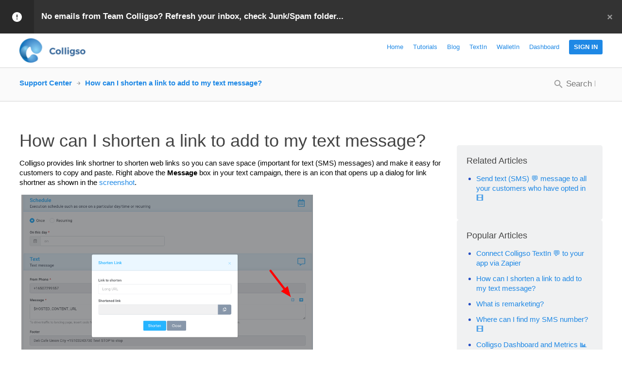

--- FILE ---
content_type: text/css
request_url: https://help.colligso.com/bundles/uvdesksupportcenter/css/knowledgebase.css
body_size: 10701
content:
* {
  box-sizing: border-box;
  -webkit-font-smoothing: antialiased;
  -moz-osx-font-smoothing: grayscale;
}
*:focus {
  outline: none;
}
html,
body {
  font-family: 'Source Sans Pro', sans-serif;
  font-weight: 400;
  color: #333333;
  margin: 0px;
}
a:link,
a:hover,
a:visited,
a:focus,
a:active {
  text-decoration: none;
}
.fade-out-white {
  animation: fade-out-white 0.3s ease-in-out !important;
}
.jelly-out {
  animation: jelly-out 0.5s ease-in-out !important;
}
@keyframes flap-slide {
  0% {
    opacity: 0;
    transform: translateX(120px);
  }
  100% {
    opacity: 1;
    transform: translateX(0px);
  }
}
@keyframes flap-up {
  0% {
    opacity: 0;
    transform: translateY(25px);
  }
  100% {
    opacity: 1;
    transform: translateY(0px);
  }
}
@keyframes flap-down {
  0% {
    opacity: 1;
    transform: translateY(0px);
  }
  100% {
    opacity: 0;
    transform: translateY(25px);
  }
}
@keyframes cog-animate-lg {
  0% {
    transform: rotate(0deg);
    transform-origin: center;
  }
  100% {
    transform: rotate(360deg);
    transform-origin: center;
  }
}
@keyframes cog-animate-sm {
  0% {
    transform: rotate(0deg);
    transform-origin: center;
  }
  100% {
    transform: rotate(-360deg);
    transform-origin: center;
  }
}
@keyframes bounce {
  0% {
    transform: scale(1);
  }
  50% {
    transform: scale(1.1);
  }
  100% {
    transform: scale(1);
  }
}
@keyframes shine {
  0% {
    transform: rotate(-45deg) translate(-20px, -60px);
    opacity: 0;
  }
  100% {
    transform: rotate(-45deg) translate(-25px, 55px);
    opacity: .5;
  }
}
@keyframes attention {
  0% {
    transform: translateY(0px);
    transform-origin: center top;
  }
  35% {
    transform: translateY(-10px);
    transform-origin: center top;
  }
  50% {
    transform: translateY(0px);
    transform-origin: center top;
  }
  65% {
    transform: translateY(-10px);
    transform-origin: center top;
  }
  100% {
    transform: translateY(0px);
    transform-origin: center top;
  }
}
@keyframes bounce-loader-before {
  0% {
    transform: scale(0);
    opacity: .1;
  }
  50% {
    transform: scale(1.3);
    opacity: .7;
  }
  100% {
    transform: scale(0);
    opacity: .1;
  }
}
@keyframes bounce-loader-after {
  0% {
    transform: scale(1.3);
    opacity: .7;
  }
  50% {
    transform: scale(0.7);
    opacity: .1;
  }
  100% {
    transform: scale(1.3);
    opacity: .7;
  }
}
@keyframes move-loader {
  0% {
    transform: translateY(0px);
    opacity: 0;
  }
  50% {
    transform: translateY(10px);
    opacity: 1;
  }
  100% {
    transform: translateY(0px);
    opacity: 0;
  }
}
@keyframes jelly {
  0% {
    transform: translateY(0px) scale(0.7);
    opacity: 0;
  }
  70% {
    transform: translateY(5px) scale(1.05);
    opacity: 1;
  }
  100% {
    transform: translateY(0px) scale(1);
    opacity: 1;
  }
}
@keyframes jelly-out {
  0% {
    transform: translateY(0px) scale(1);
    opacity: 1;
  }
  30% {
    transform: translateY(-5px) scale(1.05);
    opacity: 1;
  }
  100% {
    transform: translateY(0px) scale(0.7);
    opacity: 0;
  }
}
@keyframes fade-in-white {
  0% {
    opacity: 0;
  }
  100% {
    opacity: .9;
  }
}
@keyframes fade-out-white {
  0% {
    opacity: .9;
  }
  100% {
    opacity: 0;
  }
}
.uv-btn-small {
  font-size: 13px;
  padding: 6px 10px;
  color: #FFFFFF;
  background-color: #7C70F4;
  display: inline-block;
  text-transform: uppercase;
  border-radius: 3px;
  font-weight: 700;
  border: none;
  font-family: inherit;
  cursor: pointer;
  vertical-align: middle;
  margin: 5px 0px;
  transition: 0.2s cubic-bezier(0.4, 0, 0.2, 1);
}
.uv-btn {
  font-size: 15px;
  padding: 10px 10px;
  color: #FFFFFF;
  background-color: #7C70F4;
  display: inline-block;
  text-transform: uppercase;
  border-radius: 3px;
  font-weight: 700;
  border: none;
  font-family: inherit;
  cursor: pointer;
  vertical-align: middle;
  margin: 5px 0px;
  transition: 0.2s cubic-bezier(0.4, 0, 0.2, 1);
}
.uv-btn-large {
  font-size: 17px;
  padding: 12px 10px;
  color: #FFFFFF;
  background-color: #7C70F4;
  display: inline-block;
  text-transform: uppercase;
  border-radius: 3px;
  font-weight: 700;
  border: none;
  font-family: inherit;
  cursor: pointer;
  vertical-align: middle;
  margin: 5px 0px;
  transition: 0.2s cubic-bezier(0.4, 0, 0.2, 1);
}
.uv-btn:hover,
.uv-btn-small:hover,
.uv-btn-large:hover,
.uv-btn-action:hover {
  opacity: .85;
  box-shadow: 0px 4px 15.36px 0.64px rgba(0, 0, 0, 0.1), 0px 2px 6px 0px rgba(0, 0, 0, 0.12);
}
.uv-btn:active,
.uv-btn-small:active,
.uv-btn-large:active,
.uv-btn-action:active {
  opacity: .75;
}
.uv-btn-small[disabled="disabled"],
.uv-btn-small[disabled="disabled"]:hover,
.uv-btn-small[disabled="disabled"]:active,
.uv-btn[disabled="disabled"],
.uv-btn[disabled="disabled"]:hover,
.uv-btn[disabled="disabled"]:active,
.uv-btn-large[disabled="disabled"],
.uv-btn-large[disabled="disabled"]:hover,
.uv-btn-large[disabled="disabled"]:active,
.uv-btn-action[disabled="disabled"],
.uv-btn-action[disabled="disabled"]:hover,
.uv-btn-action[disabled="disabled"]:active {
  cursor: not-allowed;
  background: #B1B1AE;
  box-shadow: none;
  opacity: 1;
}
.uv-btn-tag {
  border: solid 1px #B1B1AE;
  background: #FFFFFF;
  padding: 5px 7px;
  border-radius: 3px;
  cursor: pointer;
  vertical-align: middle;
  font-size: 13px;
  display: inline-block;
  margin: 5px 0px;
  color: #333333;
  text-transform: capitalize;
  transition: 0.2s cubic-bezier(0.4, 0, 0.2, 1);
}
.uv-btn-tag:hover {
  border-color: #6F6F6F;
}
.uv-element-block {
  display: block;
  margin: 15px 0px;
  font-size: 15px;
  color: #333333;
  width: 550px;
  max-width: 100%;
}
.uv-field-label {
  display: block;
}
.uv-field-block {
  display: block;
}
.uv-field {
  width: 100%;
  height: 36px;
  border: solid 1px #B1B1AE;
  border-radius: 3px;
  display: inline-block;
  vertical-align: middle;
  transition: 0.2s cubic-bezier(0.4, 0, 0.2, 1);
  padding: 0px 10px;
  font-size: 15px;
  color: #333333;
  margin: 10px 0px;
}
.uv-group {
  font-size: 0;
  width: 70%;
  margin-top: 15px;
}
.uv-group-field {
  width: 100%;
  height: 36px;
  border: solid 1px #B1B1AE;
  border-right: none;
  border-radius: 3px 0px 0px 3px;
  display: inline-block;
  vertical-align: middle;
  transition: 0.2s cubic-bezier(0.4, 0, 0.2, 1);
  padding: 0px 10px;
  font-size: 15px;
  color: #333333;
  margin: 0px;
}
.uv-group-select {
  background-color: #FFFFFF !important;
  -webkit-appearance: none;
  -moz-appearance: none;
  appearance: none;
  width: 20%;
  height: 36px;
  border: solid 1px #B1B1AE;
  border-radius: 0px 3px 3px 0px;
  display: inline-block;
  vertical-align: middle;
  transition: 0.2s cubic-bezier(0.4, 0, 0.2, 1);
  padding: 0px 25px 0px 10px;
  font-size: 15px;
  color: #333333;
  margin: 0px;
  background-image: url("../../uvdeskcoreframework/images/arrow-down.svg");
  background-repeat: no-repeat;
  background-position: right 10px center;
}
.uv-date-picker {
  background-image: url("../../uvdeskcoreframework/images/icon-date-picker.svg");
  background-position: right 10px center;
  background-repeat: no-repeat;
  width: 200px;
  max-width: 100%;
  cursor: pointer;
}
textarea.uv-field {
  height: 100px;
  padding: 10px;
}
textarea.uv-field[disabled="disabled"] {
  overflow-y: hidden;
}
.uv-field[disabled="disabled"] {
  border-color: #D3D3D3;
  background-color: #D3D3D3;
  cursor: not-allowed;
}
input[type="checkbox"][disabled="disabled"] + .uv-checkbox-view {
  cursor: not-allowed;
  opacity: .5;
}
input[type="radio"][disabled="disabled"] + .uv-radio-view {
  cursor: not-allowed;
  opacity: .5;
}
.uv-checkbox {
  width: 20px;
  height: 20px;
  position: relative;
  cursor: pointer;
  display: inline-block;
  vertical-align: middle;
}
.uv-checkbox input[type="checkbox"] {
  width: 20px;
  height: 20px;
  position: absolute;
  top: 0;
  left: 0;
  opacity: 0;
  z-index: 100;
}
.uv-checkbox input[type="checkbox"] + .uv-checkbox-view {
  width: 20px;
  height: 20px;
  background-image: url("../../uvdeskcoreframework/images/uvdesk-controls.svg");
  background-position: 0px 0px;
  cursor: pointer;
  position: absolute;
  top: 0;
  left: 0;
}
.uv-checkbox input[type="checkbox"]:checked + .uv-checkbox-view {
  background-image: url("../../uvdeskcoreframework/images/uvdesk-controls.svg");
  background-position: 0px -21px;
}
.uv-checkbox-label,
.uv-split-field {
  display: inline-block;
  clear: both;
  width: 100%;
  margin-top: 10px;
}
.uv-radio-label {
  vertical-align: middle;
  display: inline-block;
  padding-left: 5px;
}
.uv-radio {
  width: 20px;
  height: 20px;
  position: relative;
  cursor: pointer;
  display: inline-block;
  vertical-align: middle;
}
.uv-radio input[type="radio"] {
  width: 20px;
  height: 20px;
  position: absolute;
  top: 0;
  left: 0;
  opacity: 0;
  z-index: 100;
}
.uv-radio input[type="radio"] + .uv-radio-view {
  width: 20px;
  height: 20px;
  background-image: url("../../uvdeskcoreframework/images/uvdesk-controls.svg");
  background-position: -21px 0px;
  cursor: pointer;
  position: absolute;
  top: 0;
  left: 0;
}
.uv-radio input[type="radio"]:checked + .uv-radio-view {
  background-image: url("../../uvdeskcoreframework/images/uvdesk-controls.svg");
  background-position: -21px -21px;
}
.uv-select {
  background-color: #FFFFFF !important;
  -webkit-appearance: none;
  -moz-appearance: none;
  appearance: none;
  width: 100%;
  height: 36px;
  border: solid 1px #B1B1AE;
  border-radius: 3px;
  display: inline-block;
  vertical-align: middle;
  transition: 0.2s cubic-bezier(0.4, 0, 0.2, 1);
  padding: 0px 25px 0px 10px;
  font-size: 15px;
  color: #333333;
  margin: 10px 0px;
  background-image: url('../../uvdeskcoreframework/images/arrow-down.svg');
  background-repeat: no-repeat;
  background-position: right 10px center;
}
.uv-select[disabled="disabled"] {
  border-color: #D3D3D3 !important;
  background-color: #D3D3D3 !important;
  cursor: not-allowed;
}
.uv-select[multiple="multiple"] {
  height: 60px;
  background-image: none;
}
.uv-select-custom {
  width: 150px;
  height: 28px;
  padding-left: 8px;
  font-size: 13px;
  margin: 0px 5px;
}
.uv-select-grouped {
  display: inline-block;
  margin: 10px 2px;
  width: 100px;
}
.uv-select:focus,
.uv-field:focus {
  border: solid 1px #7C70F4;
}
.uv-field-error,
.uv-field-error:focus {
  border-color: #FF5656;
}
.uv-field-info,
.uv-field-message {
  display: block;
  font-style: italic;
  color: #6F6F6F;
}
.uv-field-message {
  color: #FF5656;
  margin-top: 5px;
}
.uv-attachment {
  width: 0px;
  height: 0px;
  position: relative;
  cursor: pointer;
  display: inline-block;
  vertical-align: middle;
}
.uv-attachment input[type="file"] {
  background: red;
  opacity: 0;
  cursor: pointer;
}
.uv-file-label {
  color: #2750C4;
  vertical-align: middle;
  display: inline-block;
  cursor: pointer;
}
.uv-file-label:before {
  width: 18px;
  height: 20px;
  background-image: url("../../uvdeskcoreframework/images/icon-attachment.svg");
  content: "";
  display: inline-block;
  vertical-align: middle;
  margin-right: 7px;
}
.uv-element-block .uv-added-attachment {
  color: #333333;
  margin: 5px 30px;
}
.uv-element-block .uv-added-attachment span {
  width: 8px;
  height: 8px;
  margin-right: 5px;
  background-image: url("../../uvdeskcoreframework/images/uvdesk-kb-sprite.svg");
  background-position: -41px -90px;
  display: inline-block;
  vertical-align: middle;
  cursor: pointer;
}
.uv-pop-up-body {
  overflow: hidden;
}
.uv-pop-up-body .uv-inner-section .uv-aside {
  z-index: 1;
}
.uv-pop-up-body .uv-paper {
  z-index: auto;
}
.uv-pop-up-overlay {
  top: 0px;
  right: 0px;
  bottom: 0px;
  left: 0px;
  position: fixed;
  z-index: 5000;
  background: rgba(255, 255, 255, 0.9);
  overflow-y: auto;
  animation: fade-in-white 0.3s ease-in-out;
}
.uv-pop-up-box {
  background: #FFFFFF;
  padding: 25px;
  position: relative;
  z-index: 5001;
  left: 50%;
  margin-top: 100px;
  margin-bottom: 100px;
  border-radius: 3px;
  box-shadow: 0px 15px 25px 0px rgba(0, 0, 0, 0.03), 0px 20px 45px 5px rgba(0, 0, 0, 0.2);
  animation: jelly 0.5s ease-in-out;
}
.uv-pop-up-box .uv-pop-up-close {
  background: url("../../uvdeskcoreframework/images/icon-close.svg");
  width: 15px;
  height: 15px;
  position: absolute;
  right: 20px;
  top: 20px;
  cursor: pointer;
  background-position: 0px 0px;
}
.uv-pop-up-box .uv-pop-up-close:hover {
  background-position: 0px -15px;
}
.uv-pop-up-box h2 {
  font-weight: 700;
  font-size: 20px;
  color: #9E9E9E;
  margin: 0px;
  text-transform: uppercase;
  padding-right: 15px;
}
.uv-pop-up-box .uv-element-block {
  width: 100%;
  margin: 10px 0px;
}
.uv-pop-up-box .uv-field,
.uv-pop-up-box .uv-select {
  width: 100%;
}
.uv-pop-up-box .uv-textarea-reply {
  height: 250px;
}
.uv-pop-up-box p {
  margin: 5px 0px;
}
.uv-pop-up-box p span {
  color: #2750C4;
}
.uv-pop-up-box p a:link,
.uv-pop-up-box p a:hover,
.uv-pop-up-box p a:active,
.uv-pop-up-box p a:visited {
  color: #2750C4;
}
.uv-pop-up-box p a:hover {
  text-decoration: underline;
}
.uv-pop-up-box .uv-element-info {
  margin: 20px 0px;
}
.uv-search-inline {
  border: solid 1px #B1B1AE;
  border-radius: 3px;
  font-size: 15px;
  display: inline-block;
  margin: 5px 0px;
  color: #333333;
  transition: border-color 0.2s cubic-bezier(0.4, 0, 0.2, 1);
  padding: 7px 10px 9px 33px;
  background-size: 50px;
  background-position: -7px -8px;
  background-image: url("../../uvdeskcoreframework/images/icon-search-kb.svg");
  background-repeat: no-repeat;
  width: 180px;
  max-width: 100%;
  vertical-align: middle;
}
.uv-search-inline:focus {
  border-color: #7C70F4;
  background-position: -7px -58px;
}
.uv-search-inline-full {
  width: 100%;
}
.uv-pop-up-wide {
  margin-left: -350px;
  width: 700px;
  max-width: 80%;
}
.uv-pop-up-wide .uv-pop-up-actions {
  text-align: left;
}
.uv-pop-up-wide .uv-pop-up-actions .uv-btn {
  margin: 0px 10px 0px 0px;
}
.uv-pop-up-slim {
  margin-left: -250px;
  width: 500px;
  max-width: 80%;
}
.uv-pop-up-slim .uv-pop-up-actions {
  text-align: left;
}
.uv-pop-up-slim .uv-pop-up-actions .uv-btn {
  margin: 0px 7px 0px 0px;
}
.uv-dropdown {
  display: inline-block;
  color: #333333;
  position: relative;
  margin: 5px;
}
.uv-search-sm input.uv-search-field {
  border: solid 1px #B1B1AE;
  border-radius: 3px;
  color: #333333;
  font-size: 15px;
  box-sizing: border-box;
  padding: 5px 10px;
  width: 160px;
  margin-top: 10px;
}
.uv-dropdown-list ul.uv-agents-list {
  background: #FAFAFA;
  max-height: 224px;
  overflow-y: auto;
}
.uv-dropdown-list ul.uv-agents-list li {
  color: #333333;
  border-top: solid 1px #D3D3D3;
  padding: 15px 20px;
}
.uv-dropdown-list ul.uv-agents-list li img {
  width: 25px;
  display: inline-block;
  border-radius: 3px;
  margin-right: 5px;
  vertical-align: middle;
}
.uv-dropdown .uv-dropdown-btn {
  display: inline-block;
  border: solid 1px #B1B1AE;
  padding: 8px 27px 8px 10px;
  border-radius: 3px;
  cursor: pointer;
  font-size: 15px;
  position: relative;
  transition: 0.2s cubic-bezier(0.4, 0, 0.2, 1);
}
.uv-dropdown .uv-dropdown-btn:after {
  content: "";
  position: absolute;
  background-image: url('../../uvdeskcoreframework/images/arrow-down.svg');
  background-repeat: no-repeat;
  background-position: center;
  width: 12px;
  height: 6px;
  margin-top: -3px;
  top: 50%;
  right: 10px;
}
.uv-dropdown-list {
  width: 200px;
  box-shadow: 0px 4px 15.36px 0.64px rgba(0, 0, 0, 0.1), 0px 2px 6px 0px rgba(0, 0, 0, 0.12);
  border-radius: 3px;
  background-color: #FFFFFF;
  position: absolute;
  display: none;
  z-index: 1000;
}
.uv-dropdown-container {
  padding: 20px;
  overflow-y: auto;
  max-height: 280px;
}
.uv-dropdown-list label {
  vertical-align: middle;
  margin-right: 3px;
}
.uv-drop-list-active {
  position: relative;
}
span.uv-sorting.descend {
  width: 12px;
  height: 14px;
  position: absolute;
  top: 8px;
  right: 0px;
  cursor: pointer;
  background-image: url("../../uvdeskcoreframework/images/uvdesk-kb-sprite.svg");
  background-position: -96px -91px;
}
span.uv-sorting:hover.descend {
  background-position: -96px -106px;
}
span.uv-sorting.ascend {
  width: 12px;
  height: 14px;
  position: absolute;
  top: 8px;
  right: 0px;
  cursor: pointer;
  background-image: url("../../uvdeskcoreframework/images/uvdesk-kb-sprite.svg");
  background-position: -109px -91px;
}
span.uv-sorting:hover.ascend {
  background-position: -109px -106px;
}
.uv-dropdown-list label {
  font-size: 15px;
  display: inline-block;
  text-transform: uppercase;
  color: #9E9E9E;
  font-weight: 700;
  padding-bottom: 5px;
}
.uv-dropdown-list ul {
  margin: 0px;
  list-style-type: none;
  padding: 0px;
}
.uv-dropdown-list ul li {
  padding: 5px 0px;
  font-size: 17px;
}
.uv-dropdown-list ul li:hover {
  color: #2750C4;
  cursor: pointer;
}
.uv-dropdown-list ul li:hover.uv-dropdown-checkbox {
  color: #333333;
}
.uv-dropdown-list ul li a:link,
.uv-dropdown-list ul li a:active,
.uv-dropdown-list ul li a:visited,
.uv-dropdown-list ul li a:focus {
  color: #333333;
  display: block;
}
.uv-dropdown-list ul li a:hover {
  color: #2750C4;
}
.uv-dropdown-show {
  display: block;
}
.uv-top-left {
  bottom: 42px;
  left: 0px;
}
.uv-top-right {
  bottom: 42px;
  right: 0px;
}
.uv-bottom-left {
  top: 42px;
  left: 0px;
}
.uv-bottom-right {
  top: 42px;
  right: 0px;
}
.uv-dropdown .uv-dropdown-btn-active {
  border: solid 1px #7C70F4;
}
.uv-loader {
  position: relative;
}
.uv-loader span {
  -webkit-backface-visibility: hidden;
  width: 15px;
  height: 15px;
  position: absolute;
  animation: move-loader 1s infinite ease-in-out;
}
.uv-loader span:before {
  width: 15px;
  height: 15px;
  background: #7C70F4;
  display: block;
  border-radius: 50%;
  position: absolute;
  content: "";
  -webkit-backface-visibility: hidden;
  animation: bounce-loader-before 1s infinite ease-in-out;
  opacity: 0;
}
.uv-loader span:after {
  width: 15px;
  height: 15px;
  background: #7C70F4;
  display: block;
  border-radius: 50%;
  position: absolute;
  content: "";
  -webkit-backface-visibility: hidden;
  animation: bounce-loader-after 1s infinite ease-in-out;
  opacity: 0;
}
.uv-loader span:nth-child(1) {
  left: 0px;
}
.uv-loader span:nth-child(2) {
  left: 25px;
  animation-delay: .2s;
}
.uv-loader span:nth-child(3) {
  left: 50px;
  animation-delay: .4s;
}
.uv-loader-view {
  width: 100%;
  height: 100%;
  z-index: 500;
  background: rgba(255, 255, 255, 0.9);
  position: absolute;
}
.uv-loader-view .uv-loader {
  width: 65px;
  height: 30px;
  position: absolute;
  top: 50%;
  left: 50%;
  margin-left: -33px;
  margin-top: -100px;
  transform: scale(2);
}
.uv-table {
  margin-top: 15px;
  width: 100%;
  overflow-x: auto;
}
.uv-table table {
  width: 100%;
  border-collapse: collapse;
  border-top: solid 1px #D3D3D3;
  font-size: 15px;
  color: #333333;
  text-align: left;
}
.uv-table table thead th {
  font-weight: 700;
  padding: 10px;
  border-bottom: solid 1px #D3D3D3;
}
.uv-table table tbody td {
  padding: 10px;
  border-bottom: solid 1px #D3D3D3;
}
.uv-table table tbody tr:last-child td {
  border-bottom: none;
}
.uv-table .uv-subject {
  min-width: 300px;
}
@media screen and (max-width: 768px) {
  .uv-table table {
    width: 99%;
    margin: 0 auto;
  }
  .uv-table table thead th {
    display: none;
  }
  .uv-table table tbody tr {
    border: solid 1px #D3D3D3;
    box-sizing: border-box;
  }
  .uv-table table tbody td {
    margin: 0px 10px;
    display: block;
    border: none;
  }
  .uv-table table tbody td:before {
    content: attr(data-value) " - ";
    font-size: 15px;
    font-weight: 600;
  }
  .uv-table table tbody td:first-child {
    margin-top: 10px;
  }
  .uv-table table tbody td:last-child {
    margin-bottom: 10px;
  }
}
.uv-pagination {
  text-align: center;
  margin: 20px 0px;
}
.uv-pagination a {
  padding: 17px 13px;
  display: inline-block;
  vertical-align: middle;
  color: #333333;
  border: solid 1px transparent;
  border-radius: 3px;
  margin: 1px;
  line-height: 0;
}
.uv-pagination a:hover {
  background-color: #7C70F4;
  color: #FFFFFF;
  border: solid 1px #7C70F4;
}
.uv-pagination .uv-pagination-previous {
  padding: 11px 14px 11px 12px;
  display: inline-block;
  vertical-align: middle;
  border: solid 1px #D3D3D3;
  border-radius: 3px;
}
.uv-pagination .uv-pagination-previous:before {
  width: 7px;
  height: 12px;
  content: "";
  background: url("../../uvdeskcoreframework/images/uvdesk-kb-sprite.svg");
  background-position: -122px -91px;
  display: inline-block;
}
.uv-pagination .uv-pagination-previous:hover:before {
  background-position: -122px -104px;
}
.uv-pagination .uv-pagination-next {
  padding: 11px 14px 11px 12px;
  display: inline-block;
  vertical-align: middle;
  border: solid 1px #D3D3D3;
  border-radius: 3px;
}
.uv-pagination .uv-pagination-next:before {
  width: 7px;
  height: 12px;
  content: "";
  background: url("../../uvdeskcoreframework/images/uvdesk-kb-sprite.svg");
  background-position: -130px -91px;
  display: inline-block;
}
.uv-pagination .uv-pagination-next:hover:before {
  background-position: -130px -104px;
}
.uv-pagination .uv-page-active,
.uv-pagination .uv-page-active:hover {
  color: #6F6F6F;
  text-decoration: underline;
  background-color: transparent;
  border: solid 1px transparent;
  pointer-events: none;
}
.uv-icon-down-light {
  background-image: url("../../uvdeskcoreframework/images/arrow-down-light.svg");
  width: 12px;
  height: 6px;
  display: inline-block;
  vertical-align: middle;
  margin-left: 5px;
}
.uv-notifications-wrapper {
  width: 300px;
  top: 10px;
  right: 10px;
  position: fixed;
  z-index: 1;
}
.uv-notification {
  width: 300px;
  padding: 15px;
  border-radius: 3px;
  display: inline-block;
  box-shadow: 0px 4px 15.36px 0.64px rgba(0, 0, 0, 0.1), 0px 2px 6px 0px rgba(0, 0, 0, 0.12);
  position: relative;
  animation: jelly 0.5s ease-in-out;
  transform-origin: center top;
  z-index: 500;
  margin-bottom: 10px;
}
.uv-notification span.uv-notification-close {
  position: absolute;
  width: 8px;
  height: 8px;
  background-image: url("../../uvdeskcoreframework/images/uvdesk-sprite.svg");
  background-position: -55px -27px;
  right: 10px;
  top: 10px;
  cursor: pointer;
}
.uv-notification p {
  color: #FFFFFF;
  margin: 0px;
  padding: 0px;
  font-size: 15px;
}
.uv-error {
  background: #FF5656;
}
.uv-warning {
  background: #FFC107;
}
.uv-success {
  background: #4CAF50;
}
.uv-dark {
  background: #333333;
}
.uv-kb-info {
  position: relative;
  width: 100%;
  padding: 24px 40px 25px 25px;
  color: #FFFFFF;
  background-color: #333333;
}
.uv-kb-info p {
  padding-left: 60px;
  font-size: 17px;
  font-weight: 600;
  color: #FFFFFF;
  margin: 0px;
}
.uv-kb-info:before {
  width: 70px;
  height: 100%;
  background-color: rgba(0, 0, 0, 0.2);
  background-image: url("../../uvdeskcoreframework/images/icon-broadcast.svg");
  background-repeat: no-repeat;
  background-position: center center;
  position: absolute;
  vertical-align: middle;
  content: "";
  top: 0;
  left: 0;
}
.uv-kb-info-remove {
  width: 10px;
  height: 10px;
  opacity: .5;
  background-image: url("../../uvdeskcoreframework/images/uvdesk-kb-sprite.svg");
  background-repeat: no-repeat;
  background-position: -56px -110px;
  position: absolute;
  top: 50%;
  margin-top: -5px;
  right: 20px;
  cursor: pointer;
  transition: 0.2s cubic-bezier(0.4, 0, 0.2, 1);
}
.uv-kb-info-remove:hover {
  opacity: .8;
}
.uv-box-server-error {
  font-size: 0px;
  max-width: 750px;
  padding: 25px;
  margin: 150px auto 0px auto;
}
.uv-box-server-error .uv-box-server-error-lt {
  width: 65%;
  display: inline-block;
  vertical-align: middle;
}
.uv-box-server-error .uv-box-server-error-lt .uv-error-rsp {
  display: none;
}
.uv-box-server-error .uv-box-server-error-rt {
  text-align: center;
  width: 35%;
  display: inline-block;
  vertical-align: middle;
}
.uv-box-server-error .uv-box-block {
  margin: 25px 0px;
}
.uv-box-server-error p {
  margin: 0px 0px 10px 0px;
  font-size: 15px;
}
.uv-box-server-error p span {
  font-weight: 700;
  color: #6F6F6F;
}
.uv-box-server-error .uv-error-title {
  font-size: 17px;
  margin-bottom: 7px;
}
.uv-box-server-error a:link,
.uv-box-server-error a:hover,
.uv-box-server-error a:active,
.uv-box-server-error a:visited {
  color: #2750C4;
}
.uv-box-server-error a:hover {
  text-decoration: underline;
}
.uv-box-server-error a.uv-btn {
  color: #FFFFFF;
  text-decoration: none;
}
.uv-box-server-error ul {
  font-size: 15px;
  list-style-type: none;
  padding: 0px;
  margin: 0px;
}
.uv-box-server-error ul li {
  margin: 8px 0px;
}
.uv-box-server-error .uv-box-footer {
  border-top: solid 1px #D3D3D3;
  padding-top: 25px;
  margin-top: 5px;
}
.uv-box-server-error .uv-box-cta:after {
  content: attr(data-content);
  font-size: 13px;
  display: inline-block;
  background-color: #2ED04C;
  color: #FFFFFF;
  text-transform: uppercase;
  font-weight: 700;
  padding: 0px 5px;
  margin-left: 5px;
  border-radius: 3px;
}
@media screen and (max-width: 768px) {
  .uv-box-server-error {
    padding: 0px;
    width: 100%;
    max-width: 100%;
    padding: 20px;
    margin: 0px auto;
  }
  .uv-pop-up-wide {
    margin-left: -140px;
    width: 700px;
    max-width: 80%;
    margin-right: -191px;
  }
  .uv-box-server-error .uv-box-server-error-lt {
    width: 100%;
    display: block;
  }
  .uv-box-server-error .uv-box-server-error-lt .uv-error-rsp {
    display: block;
    margin: 0px auto 25px auto;
  }
  .uv-box-server-error .uv-box-server-error-rt {
    display: none;
  }
}
.error-grooves {
  animation: error-grooves-key 4s alternate infinite ease-in-out;
}
.domain-grooves {
  animation: domain-grooves-key 4s alternate infinite ease-in-out;
}
@keyframes error-grooves-key {
  0% {
    transform: translate(-5px, -5px);
  }
  25% {
    transform: translate(5px, 0px);
  }
  50% {
    transform: translate(0px, 5px);
  }
  75% {
    transform: translate(-5px, 0px);
  }
  100% {
    transform: translate(5px, -5px);
  }
}
@keyframes domain-grooves-key {
  0% {
    transform: translate(-5px, -5px) rotate(0deg);
  }
  25% {
    transform: translate(5px, 0px) rotate(180deg);
  }
  50% {
    transform: translate(0px, 5px) rotate(360deg);
  }
  75% {
    transform: translate(-5px, 0px) rotate(180deg);
  }
  100% {
    transform: translate(5px, -5px) rotate(0deg);
  }
}
.uv-container {
  width: 1240px;
  margin: 0px auto;
  max-width: 100%;
  padding: 0px 20px;
}
.uv-hr {
  margin: 60px;
  border-bottom: solid 1px #D3D3D3;
}
.uv-margin-top-10 {
  margin-top: 10px;
}
.uv-margin-top-30 {
  margin-top: 30px;
}
.uv-no-margin-bottom {
  margin-bottom: 0px;
}
h1 {
  font-size: 28px;
  color: #6F6F6F;
  font-weight: 600;
  margin: 0px 0px 10px 0px;
}
h2 {
  font-size: 20px;
  color: #6F6F6F;
  font-weight: 600;
  margin: 0px 0px 10px 0px;
}
h3 {
  font-size: 16px;
  color: #333333;
  font-weight: 600;
  margin: 0px 0px 10px 0px;
}
h4 {
  font-size: 14px;
  color: #6F6F6F;
  font-weight: 700;
  margin: 0px 0px 10px 0px;
  text-transform: uppercase;
}
h5 {
  font-size: 12px;
  color: #333333;
  font-weight: 700;
  margin: 0px 0px 10px 0px;
}
h6 {
  font-weight: 700;
  font-size: 10px;
  color: #9E9E9E;
  margin: 0;
  text-transform: uppercase;
}
p {
  font-size: 15px;
  color: #333333;
  margin: 5px 0px;
}
.uv-fixed-width {
  max-width: 100%;
  width: 600px;
  margin: 0 auto;
}
.uv-editor h1,
.uv-editor h2 {
  font-size: 24px;
  color: #333333;
  font-weight: 600;
  margin: 0px 0px 10px 0px;
  text-transform: none;
}
.uv-editor h3,
.uv-editor h4 {
  font-size: 20px;
  color: #333333;
  font-weight: 600;
  margin: 0px 0px 10px 0px;
  text-transform: none;
}
.uv-editor h5,
.uv-editor h6 {
  font-size: 17px;
  color: #333333;
  font-weight: 600;
  margin: 0px 0px 10px 0px;
  text-transform: none;
}
.uv-editor p {
  font-size: 17px;
  color: #333333;
  margin: 0px 0px 20px 0px;
}
.uv-editor h1:last-child,
.uv-editor h2:last-child,
.uv-editor h3:last-child,
.uv-editor h4:last-child,
.uv-editor h5:last-child,
.uv-editor h6:last-child,
.uv-editor p:last-child,
.uv-editor ul:last-child,
.uv-editor ol:last-child,
.uv-editor img:last-child,
.uv-editor pre:last-child {
  margin-bottom: 0px;
}
.uv-editor p + h1,
.uv-editor p + h2,
.uv-editor ul + h1,
.uv-editor ul + h2,
.uv-editor ol + h1,
.uv-editor ol + h2,
.uv-editor pre + h1,
.uv-editor pre + h2 {
  margin-top: 35px;
}
.uv-editor p + h3,
.uv-editor p + h4,
.uv-editor ul + h3,
.uv-editor ul + h4,
.uv-editor ol + h3,
.uv-editor ol + h4,
.uv-editor pre + h3,
.uv-editor pre + h4 {
  margin-top: 35px;
}
.uv-editor p + h5,
.uv-editor p + h6,
.uv-editor ul + h5,
.uv-editor ul + h6,
.uv-editor ol + h5,
.uv-editor ol + h6,
.uv-editor pre + h5,
.uv-editor pre + h6 {
  margin-top: 35px;
}
.uv-editor ul {
  list-style-type: circle;
  padding-left: 40px !important;
  margin-bottom: 20px;
}
.uv-editor ol {
  margin-bottom: 20px;
}
.uv-editor li {
  color: #333333;
  font-size: 17px;
  margin: 5px 0px !important;
}
.uv-editor a:link,
.uv-editor a:hover,
.uv-editor a:active,
.uv-editor a:visited {
  color: #2750C4;
  font-size: 17px;
}
.uv-editor a:hover {
  text-decoration: underline;
}
.uv-editor img {
  max-width: 100%;
  margin-bottom: 30px;
}
.uv-editor h1 + img,
.uv-editor h2 + img,
.uv-editor h3 + img,
.uv-editor h4 + img,
.uv-editor h5 + img,
.uv-editor h6 + img {
  margin-top: 10px;
}
.uv-editor pre {
  font-family: "Courier", "Lucida Sans Typewriter", "Lucida Typewriter", monospace;
  font-size: 15px;
  color: #333333;
  padding: 15px;
  background: #EFEFEF;
  border-radius: 5px;
  margin-top: 0px;
  margin-bottom: 30px;
  white-space: pre-wrap;
}
.uv-editor kbd {
  font-family: 'Source Sans Pro', sans-serif;
  border: solid 1px #D3D3D3;
  padding: 0px 8px 2px 8px;
  margin: 2px 0px;
  background-color: #FAFAFA;
  border-radius: 3px;
  display: inline-block;
  box-shadow: inset 0px -1px 0px 0px #ffffff, inset 0px -2px 5px 0px rgba(0, 0, 0, 0.1);
}
.uv-bold {
  font-weight: 700;
}
.uv-capitalize {
  text-transform: capitalize;
}
.uv-lowercase {
  text-transform: lowercase;
}
.uv-uppercase {
  text-transform: uppercase;
}
.uv-text-center {
  text-align: center;
}
.uv-no-more {
  font-size: 15px;
  color: #9E9E9E;
  font-style: italic;
}
.uv-header {
  background-color: #FFFFFF;
  width: 100%;
  height: 70px;
  font-size: 0px;
}
.uv-header .uv-header-lt {
  width: 30%;
  display: inline-block;
  vertical-align: middle;
  height: 70px;
}
.uv-header .uv-header-lt .uv-logo {
  height: 70px;
  display: table-cell;
  vertical-align: middle;
}
.uv-header .uv-header-lt .uv-logo img {
  height: 50px;
}
.uv-header .uv-header-rt {
  text-align: right;
  width: 70%;
  display: inline-block;
  vertical-align: middle;
}
.uv-header .uv-header-rt ul {
  list-style: none;
  padding: 0px;
}
.uv-header .uv-header-rt ul li {
  display: inline-block;
}
.uv-header .uv-header-rt ul li a:link,
.uv-header .uv-header-rt ul li a:hover,
.uv-header .uv-header-rt ul li a:active,
.uv-header .uv-header-rt ul li a:visited {
  color: #2750C4;
  font-size: 13px;
  padding: 5px 10px;
  vertical-align: middle;
}
.uv-header .uv-header-rt ul li a:hover {
  text-decoration: underline;
}
.uv-header .uv-header-rt ul li a:link.uv-btn-small,
.uv-header .uv-header-rt ul li a:hover.uv-btn-small,
.uv-header .uv-header-rt ul li a:active.uv-btn-small,
.uv-header .uv-header-rt ul li a:visited.uv-btn-small {
  color: #FFFFFF;
  margin: 0px 0px 0px 10px;
  vertical-align: middle;
  text-decoration: none;
}
.uv-header .uv-header-rt .uv-hamburger {
  height: 70px;
  display: none;
  vertical-align: middle;
}
.uv-header .uv-header-rt .uv-hamburger svg {
  display: block;
  cursor: pointer;
  margin-top: 25px;
}
.uv-header .uv-header-rt .uv-hamburger svg path {
  fill: #7C70F4;
}
.uv-header .uv-header-rt .uv-profile-avatar {
  display: inline-block;
  height: 70px;
}
.uv-profile-avatar {
  cursor: pointer;
}
.uv-header .uv-header-rt .uv-profile-avatar img {
  height: 40px;
  display: inline-block;
  margin: 15px 10px 15px 0px;
  vertical-align: middle;
  border-radius: 3px;
}
.uv-header .uv-header-rt .uv-profile-howdy {
  display: inline-block;
  vertical-align: middle;
  margin-right: 10px;
  cursor: pointer;
}
.uv-header .uv-header-rt .uv-profile-howdy span {
  text-align: left;
  font-size: 15px;
  font-weight: 600;
  color: #6F6F6F;
  display: block;
}
.uv-header .uv-header-rt .uv-profile-howdy .uv-username {
  color: #333333;
}
.uv-header .uv-header-rt .uv-drop-icon {
  vertical-align: middle;
  display: inline-block;
  width: 6px;
  height: 24px;
  background-image: url("../../uvdeskcoreframework/images/uvdesk-kb-sprite.svg");
  background-position: -89px -91px;
  cursor: pointer;
}
.uv-hero {
  width: 100%;
  background-color: #7C70F4;
}
.uv-hero article {
  max-width: 100%;
  padding: 125px 0px 140px 0px;
  vertical-align: middle;
  text-align: center;
}
.uv-hero article h1 {
  font-size: 36px;
  color: #FFFFFF;
  margin: 0px 0px 30px 0px;
}
.uv-hero article .uv-kb-search-lg {
  width: 800px;
  max-width: 100%;
  background-image: url("../../uvdeskcoreframework/images/icon-search-kb.svg");
  background-repeat: no-repeat;
  background-position: 0px 0px;
  padding: 20px 20px 20px 60px;
  border: none;
  font-size: 17px;
  border-radius: 5px;
  transition: box-shadow 0.35s cubic-bezier(0.4, 0, 0.2, 1);
}
.uv-hero article .uv-kb-search-lg:focus {
  box-shadow: 0px 3px 20px 0px rgba(0, 0, 0, 0.05), 0px 5px 45px 0px rgba(0, 0, 0, 0.2);
  background-position: 0px -60px;
}
.uv-kb-section {
  padding-top: 50px;
  padding-bottom: 45px;
  border-bottom: solid 1px #D3D3D3;
}
.uv-kb-section-layout {
  margin-top: 20px;
}
.uv-kb-layout-folder {
  text-align: center;
}
.uv-kb-layout-folder .uv-kb-folder {
  border: solid 1px #7C70F4;
  border-radius: 3px;
  display: inline-block;
  font-size: 0;
  margin: 15px;
}
.uv-kb-layout-folder .uv-kb-folder-lt {
  width: 90px;
  height: 90px;
  background-image: url("../../uvdeskcoreframework/images/uvdesk-kb-sprite.svg");
  background-position: 0px 0px;
  display: inline-block;
  vertical-align: middle;
  overflow: hidden;
}
.uv-kb-layout-folder .uv-kb-folder-lt img {
  background-color: #FFFFFF;
  width: 90px;
  height: 90px;
  border-radius: 3px 0px 0px 3px;
  padding: 10px;
  object-fit: cover;
}
.uv-kb-layout-folder .uv-kb-folder-rt {
  width: 210px;
  padding: 0px 15px;
  display: inline-block;
  vertical-align: middle;
  font-size: 15px;
  text-align: left;
}
.uv-kb-layout-folder .uv-kb-folder-rt p {
  margin: 5px 0px;
  overflow: hidden;
  text-overflow: ellipsis;
  white-space: nowrap;
}
.uv-kb-layout-folder .uv-kb-folder-rt a:link,
.uv-kb-layout-folder .uv-kb-folder-rt a:hover,
.uv-kb-layout-folder .uv-kb-folder-rt a:active,
.uv-kb-layout-folder .uv-kb-folder-rt a:visited {
  color: #2750C4;
}
.uv-kb-layout-folder .uv-kb-folder-rt a:hover {
  text-decoration: underline;
}
.uv-kb-layout-grid {
  text-align: center;
}
.uv-kb-layout-grid .uv-kb-folder {
  width: 300px;
  margin: 15px;
  border: solid 1px #D3D3D3;
  border-bottom: solid 3px #7C70F4;
  border-radius: 3px;
  display: inline-block;
  vertical-align: top;
  font-size: 15px;
  text-align: left;
  padding: 10px 10px 10px 42px;
}
.uv-kb-layout-grid .uv-kb-folder p {
  color: #333333;
}
.uv-kb-layout-grid .uv-kb-folder .uv-folder-heading {
  font-weight: 600;
  color: #333333;
}
.uv-kb-layout-grid .uv-kb-folder .uv-folder-heading:before {
  width: 20px;
  height: 16px;
  content: "";
  margin-left: -27px;
  margin-right: 7px;
  display: inline-block;
  vertical-align: top;
  background-image: url("../../uvdeskcoreframework/images/uvdesk-kb-sprite.svg");
  background-position: -52px -91px;
}
.uv-kb-layout-grid .uv-kb-folder .uv-folder-description {
  color: #6F6F6F;
  margin: 10px 0px;
  line-height: 1.4;
}
.uv-kb-layout-grid .uv-kb-folder a:link,
.uv-kb-layout-grid .uv-kb-folder a:hover,
.uv-kb-layout-grid .uv-kb-folder a:active,
.uv-kb-layout-grid .uv-kb-folder a:visited {
  color: #2750C4;
}
.uv-kb-layout-grid .uv-kb-folder a:hover {
  text-decoration: underline;
}
.uv-kb-layout-category {
  text-align: left;
  font-size: 0;
}
.uv-kb-layout-category .uv-kb-folder {
  width: 50%;
  border-radius: 3px;
  display: inline-block;
  vertical-align: top;
  font-size: 15px;
  text-align: left;
  padding: 10px 10px 40px 42px;
}
.uv-kb-layout-category .uv-kb-folder ul {
  list-style-type: none;
  padding: 0;
}
.uv-kb-layout-category .uv-kb-folder ul li {
  margin: 12px 0px;
  font-size: 17px;
}
.uv-kb-layout-category .uv-kb-folder ul li:before {
  width: 15px;
  height: 18px;
  display: inline-block;
  background-image: url("../../uvdeskcoreframework/images/uvdesk-kb-sprite.svg");
  background-position: -73px -91px;
  content: "";
  vertical-align: middle;
  margin-right: 12px;
  margin-top: -1px;
}
.uv-kb-layout-category .uv-kb-folder p {
  color: #333333;
  font-size: 15px;
}
.uv-kb-layout-category .uv-kb-folder .uv-folder-heading {
  font-weight: 600;
  color: #333333;
  font-size: 20px;
}
.uv-kb-layout-category .uv-kb-folder .uv-folder-heading:before {
  width: 20px;
  height: 16px;
  content: "";
  margin-left: -27px;
  margin-right: 7px;
  margin-top: -5px;
  display: inline-block;
  vertical-align: middle;
  background-image: url("../../uvdeskcoreframework/images/uvdesk-kb-sprite.svg");
  background-position: -52px -91px;
}
.uv-kb-layout-category .uv-kb-folder .uv-folder-description {
  color: #6F6F6F;
  margin: 10px 0px;
  line-height: 1.4;
}
.uv-kb-layout-category .uv-kb-folder a:link,
.uv-kb-layout-category .uv-kb-folder a:hover,
.uv-kb-layout-category .uv-kb-folder a:active,
.uv-kb-layout-category .uv-kb-folder a:visited {
  color: #2750C4;
}
.uv-kb-layout-category .uv-kb-folder a:hover {
  text-decoration: underline;
}
.uv-kb-layout-category .uv-kb-folder a.uv-btn-small {
  color: #FFFFFF;
  text-decoration: none;
  margin-right: 10px;
}
.uv-kb-layout-category .uv-kb-folder:nth-last-child(1),
.uv-kb-layout-category .uv-kb-folder:nth-last-child(2) {
  padding-bottom: 10px;
}
.uv-kb-layout-article {
  margin-top: 0px;
  text-align: left;
  font-size: 0;
}
.uv-kb-layout-article .uv-kb-folder {
  width: 100%;
  border-radius: 3px;
  display: inline-block;
  vertical-align: top;
  font-size: 15px;
  text-align: left;
}
.uv-kb-layout-article .uv-kb-folder ul {
  padding: 0px 0px 0px 30px;
}
.uv-kb-layout-article .uv-kb-folder ul li {
  margin: 12px 0px;
  font-size: 17px;
  color: #2750C4;
}
.uv-kb-layout-article .uv-kb-folder h2 + p {
  margin-bottom: 25px;
}
.uv-kb-layout-article .uv-kb-folder p {
  color: #333333;
  font-size: 15px;
}
.uv-kb-layout-article .uv-kb-folder a:link,
.uv-kb-layout-article .uv-kb-folder a:hover,
.uv-kb-layout-article .uv-kb-folder a:active,
.uv-kb-layout-article .uv-kb-folder a:visited {
  color: #2750C4;
}
.uv-kb-layout-article .uv-kb-folder a:hover {
  text-decoration: underline;
}
.uv-kb-layout-article .uv-kb-folder a.uv-btn-small {
  color: #FFFFFF;
  text-decoration: none;
  margin-right: 10px;
}
.uv-cta-wrapper {
  font-size: 0px;
  padding-top: 60px;
}
.uv-cta-wrapper .uv-cta-lt {
  width: 15%;
  display: inline-block;
  vertical-align: middle;
  text-align: right;
}
.uv-cta-wrapper .uv-cta-rt {
  width: 50%;
  display: inline-block;
  vertical-align: top;
  padding-left: 20px;
}
.uv-cta-wrapper .uv-cta-rt .uv-btn {
  margin: 10px 0px 0px 0px;
}
.uv-footer {
  margin: 40px 0px;
}
.uv-footer-wrapper {
  border-top: solid 1px #D3D3D3;
  padding-top: 20px;
  font-size: 0;
}
.uv-footer-wrapper .uv-footer-lt {
  width: 70%;
  display: inline-block;
  vertical-align: middle;
  text-align: left;
}
.uv-footer-wrapper .uv-footer-lt .uv-select-custom {
  margin: 0px;
}
.uv-footer-wrapper .uv-footer-lt ul {
  list-style: none;
  margin: 0;
  padding: 0;
  vertical-align: middle;
  display: inline-block;
}
.uv-footer-wrapper .uv-footer-lt ul li {
  display: inline-block;
  margin-left: 15px;
}
.uv-footer-wrapper .uv-footer-lt ul li:first-child {
  margin-left: 0px;
}
.uv-footer-wrapper .uv-footer-lt ul li a:link,
.uv-footer-wrapper .uv-footer-lt ul li a:hover,
.uv-footer-wrapper .uv-footer-lt ul li a:focus,
.uv-footer-wrapper .uv-footer-lt ul li a:visited {
  font-size: 15px;
  color: #6F6F6F;
}
.uv-footer-wrapper .uv-footer-lt ul li a:hover {
  text-decoration: underline;
}
.uv-footer-wrapper .uv-footer-rt {
  width: 30%;
  display: inline-block;
  vertical-align: middle;
  text-align: right;
}
.uv-footer-wrapper .uv-footer-rt p {
  font-size: 15px;
  color: #6F6F6F;
}
.uv-footer-credit {
  padding-top: 95px;
  text-align: center;
}
.uv-footer-credit .uv-credit-logo {
  background-image: url("../../uvdeskcoreframework/images/uvdesk-kb-sprite.svg");
  background-position: 0px -91px;
  width: 32px;
  height: 33px;
  display: inline-block;
  vertical-align: middle;
  margin: 5px 5px 5px 0px;
}
.uv-footer-credit .uv-credit-text {
  font-size: 15px;
  display: inline-block;
  vertical-align: middle;
  color: #9E9E9E;
  margin: 5px 0px;
}
.uv-footer-credit .uv-credit-text a:link,
.uv-footer-credit .uv-credit-text a:hover,
.uv-footer-credit .uv-credit-text a:active,
.uv-footer-credit .uv-credit-text a:visited {
  color: #2750C4;
}
.uv-footer-credit .uv-credit-text a:hover {
  text-decoration: underline;
}
.uv-nav-bar {
  font-size: 0;
  width: 100%;
  background-color: #FAFAFA;
  border-top: solid 1px #D3D3D3;
  border-bottom: solid 1px #D3D3D3;
  padding: 14px 0px 16px 0px;
}
.uv-nav-bar .uv-nav-bar-lt {
  width: 80%;
  display: inline-block;
  vertical-align: middle;
}
.uv-nav-bar .uv-nav-bar-lt ul {
  margin: 0;
  list-style-type: none;
  padding: 0;
}
.uv-nav-bar .uv-nav-bar-lt ul li {
  display: inline-block;
}
.uv-nav-bar .uv-nav-bar-lt ul li a:link,
.uv-nav-bar .uv-nav-bar-lt ul li a:hover,
.uv-nav-bar .uv-nav-bar-lt ul li a:active,
.uv-nav-bar .uv-nav-bar-lt ul li a:visited {
  font-size: 15px;
  color: #2750C4;
  margin-right: 10px;
  font-weight: 600;
}
.uv-nav-bar .uv-nav-bar-lt ul li a:hover {
  text-decoration: underline;
}
.uv-nav-bar .uv-nav-bar-lt ul li a:after {
  content: "";
  width: 7px;
  height: 7px;
  margin-left: 10px;
  background-image: url("../../uvdeskcoreframework/images/uvdesk-kb-sprite.svg");
  background-position: -33px -91px;
  display: inline-block;
  vertical-align: middle;
}
.uv-nav-bar .uv-nav-bar-lt ul li:last-child a {
  color: #333333;
  pointer-events: none;
  margin-right: 0px;
}
.uv-nav-bar .uv-nav-bar-lt ul li:last-child a:after {
  display: none;
}
.uv-nav-bar .uv-nav-bar-rt {
  width: 20%;
  display: inline-block;
  vertical-align: middle;
  text-align: right;
}
.uv-nav-bar .uv-nav-bar-rt .uv-nav-search {
  width: 110px;
  max-width: 100%;
  background-color: transparent;
  border-radius: 5px;
  border: none;
  font-size: 17px;
  color: #333333;
  background-image: url("../../uvdeskcoreframework/images/icon-search-kb.svg");
  background-repeat: no-repeat;
  background-size: 50px;
  background-position: -5px -6px;
  padding: 9px 15px 9px 35px;
  transition: box-shadow 0.2s cubic-bezier(0.4, 0, 0.2, 1), width 0.35s cubic-bezier(0.4, 0, 0.2, 1);
}
.uv-nav-bar .uv-nav-bar-rt .uv-nav-search:focus {
  width: 100%;
  background-color: #FFFFFF;
  background-position: -5px -56px;
  box-shadow: 0px 4px 20px 0px rgba(0, 0, 0, 0.1), 0px 3px 20px 0px rgba(0, 0, 0, 0.05);
}
.uv-nav-tab {
  padding: 10px 0px;
  background: #FFFFFF;
}
.uv-nav-tab ul.uv-nav-tab-label li a:link,
.uv-nav-tab ul.uv-nav-tab-label li a:hover,
.uv-nav-tab ul.uv-nav-tab-label li a:active,
.uv-nav-tab ul.uv-nav-tab-label li a:visited {
  font-size: 15px;
  margin-right: 4px;
  font-weight: 400;
  padding: 17px 20px;
  color: #333333;
}
.uv-nav-tab ul.uv-nav-tab-label li a:hover {
  text-decoration: none;
  color: #333333;
  border-bottom: solid 3px #7C70F4;
}
.uv-nav-tab ul.uv-nav-tab-label li .uv-nav-tab-active {
  color: #333333;
  border-bottom: solid 3px #7C70F4;
}
.uv-nav-tab ul.uv-nav-tab-label li a:after {
  display: none;
}
.uv-nav-tab ul.uv-nav-tab-label li:last-child a {
  pointer-events: auto;
}
.uv-nav-tab-view {
  margin-top: 15px;
}
.uv-nav-tab-view h1 {
  margin: 0px;
  font-size: 24px;
  font-weight: 400;
  color: #333333;
}
.uv-action-view {
  font-size: 0px;
  margin: 10px 0px;
}
.uv-action-view .uv-action-view-lt {
  display: inline-block;
  vertical-align: middle;
  width: 80%;
}
.uv-action-view .uv-action-view-rt {
  display: inline-block;
  vertical-align: middle;
  width: 20%;
  text-align: right;
}
.uv-action-view .uv-dropdown {
  margin: 5px 15px 5px 0px;
}
.uv-table-agent {
  height: 30px;
  border-radius: 3px;
  display: inline-block;
  vertical-align: middle;
  margin-right: 10px;
}
.uv-paper-article {
  padding-top: 60px;
  padding-bottom: 40px;
  border-bottom: solid 1px #D3D3D3;
  font-size: 0;
}
.uv-paper-article .uv-paper-section {
  width: 75%;
  display: inline-block;
  vertical-align: top;
  padding-right: 30px;
}
.uv-paper-article .uv-paper-section .uv-folder-title:after {
  font-size: 13px;
  background-color: #7C70F4;
  color: #FFFFFF;
  padding: 2px 5px;
  border-radius: 3px;
  content: attr(data-count);
  display: inline-block;
  vertical-align: middle;
  margin-left: 7px;
  margin-top: -4px;
}
.uv-paper-article .uv-paper-section ul {
  font-size: 15px;
  color: #2750C4;
  padding: 0px 0px 0px 20px;
}
.uv-paper-article .uv-paper-section ul li {
  margin: 12px 0px;
}

.uv-paper-article .uv-paper-section ol {
  font-size: 15px;
  color: #000000;
  padding: 0px 0px 0px 20px;
}
.uv-paper-article .uv-paper-section ol li {
  margin: 12px 0px;
}

.uv-paper-article .uv-paper-section a:link,
.uv-paper-article .uv-paper-section a:hover,
.uv-paper-article .uv-paper-section a:active,
.uv-paper-article .uv-paper-section a:visited {
  color: #2750C4;
  font-size: 15px;
}
.uv-paper-article .uv-paper-section a:hover {
  text-decoration: underline;
}
.uv-paper-article .uv-paper-aside {
  width: 25%;
  display: inline-block;
  vertical-align: top;
}
.uv-paper-article .uv-paper-aside aside {
  width: 100%;
  background-color: #F0F1F2;
  border-radius: 5px;
  padding: 20px;
}
.uv-paper-article .uv-paper-aside aside ul {
  font-size: 15px;
  color: #2750C4;
  padding: 0px 0px 0px 20px;
}
.uv-paper-article .uv-paper-aside aside ul li {
  margin: 12px 0px;
}
.uv-paper-article .uv-paper-aside aside a:link,
.uv-paper-article .uv-paper-aside aside a:hover,
.uv-paper-article .uv-paper-aside aside a:active,
.uv-paper-article .uv-paper-aside aside a:visited {
  color: #2750C4;
  font-size: 15px;
}
.uv-paper-article .uv-paper-aside aside a:hover {
  text-decoration: underline;
}
.uv-paper-article .uv-paper-aside aside .uv-tags span a:link,
.uv-paper-article .uv-paper-aside aside .uv-tags span a:hover,
.uv-paper-article .uv-paper-aside aside .uv-tags span a:active,
.uv-paper-article .uv-paper-aside aside .uv-tags span a:visited {
  color: #6F6F6F;
  font-size: 15px;
  margin-right: 10px;
  margin-bottom: 5px;
  display: inline-block;
}
.uv-paper-article .uv-paper-aside aside:last-child {
  margin-bottom: 60px;
}
.uv-paper-form {
  padding: 60px 0px 0px 0px;
  border: none;
}
.uv-paper-form .uv-btn {
  margin: 10px 0px 0px 0px;
}
.uv-paper-form .uv-paper-aside aside {
  margin-top: 30px;
  margin-bottom: 0px;
}
.uv-paper-form p a:link {
  font-size: 15px !important;
}
.uv-paper-form .uv-relative {
  position: relative;
}
.uv-paper-form .uv-relative .uv-forgot-pwd {
  position: absolute;
  font-size: 15px !important;
  right: 0px;
  top: -19px;
}
.uv-paper-form .uv-agent-wrapper {
  border-top: solid 1px #D3D3D3;
  margin-top: 40px;
  padding-top: 30px;
}
.uv-paper-form .uv-agent-wrapper a:link {
  font-size: 15px;
}
.uv-paper-form .uv-or-wrapper {
  position: relative;
  border-top: solid 1px #D3D3D3;
  margin: 30px 0px 25px 0px;
}
.uv-paper-form .uv-or-wrapper .uv-or-text {
  background-color: #FFFFFF;
  position: absolute;
  left: 20px;
  top: -12px;
  padding: 0px 15px;
  font-size: 15px;
  font-color: #333333;
  text-align: center;
}
.uv-sl-facebook {
  width: 18px;
  height: 18px;
  display: inline-block;
  vertical-align: middle;
  background-image: url("../../uvdeskcoreframework/images/uvdesk-social-sprite.svg");
  margin-right: 5px;
  background-position: 0px 0px;
}
.uv-sl-twitter {
  width: 18px;
  height: 18px;
  display: inline-block;
  vertical-align: middle;
  background-image: url("../../uvdeskcoreframework/images/uvdesk-social-sprite.svg");
  margin-right: 5px;
  background-position: 0px -19px;
}
.uv-sl-google {
  width: 18px;
  height: 18px;
  display: inline-block;
  vertical-align: middle;
  background-image: url("../../uvdeskcoreframework/images/uvdesk-social-sprite.svg");
  margin-right: 5px;
  background-position: 0px -38px;
}
.uv-sl-linkedin {
  width: 18px;
  height: 18px;
  display: inline-block;
  vertical-align: middle;
  background-image: url("../../uvdeskcoreframework/images/uvdesk-social-sprite.svg");
  margin-right: 5px;
  background-position: 0px -57px;
}
.uv-sl-magento {
  width: 18px;
  height: 18px;
  display: inline-block;
  vertical-align: middle;
  background-image: url("../../uvdeskcoreframework/images/uvdesk-social-sprite.svg");
  margin-right: 5px;
  background-position: 0px -76px;
}
.uv-sl-opencart {
  width: 18px;
  height: 18px;
  display: inline-block;
  vertical-align: middle;
  background-image: url("../../uvdeskcoreframework/images/uvdesk-social-sprite.svg");
  margin-right: 5px;
  background-position: 0px -94px;
}
.uv-sl-wordpress {
  width: 18px;
  height: 18px;
  display: inline-block;
  vertical-align: middle;
  background-image: url("../../uvdeskcoreframework/images/uvdesk-social-sprite.svg");
  margin-right: 5px;
  background-position: 0px -113px;
}
.uv-btn-social {
  min-width: 220px;
  max-width: 100%;
  margin: 0px;
  cursor: pointer;
  padding: 10px 15px;
  border-radius: 3px;
  font-size: 15px !important;
  font-weight: 600;
  color: #FFFFFF !important;
  text-decoration: none !important;
  display: inline-block;
}
.uv-btn-social:hover {
  opacity: .95;
}
.uv-btn-social:active {
  opacity: .85;
}
.uv-btn-facebook {
  background-color: #5272B3;
}
.uv-btn-twitter {
  background-color: #0597E6;
}
.uv-btn-google {
  background-color: #E45E52;
}
.uv-btn-linkedin {
  background-color: #007BB6;
}
.uv-btn-magento {
  background-color: #F76F3D;
}
.uv-btn-opencart {
  background-color: #39C1EC;
}
.uv-btn-wordpress {
  background-color: #1088C1;
}
.uv-icon-star {
  width: 18px;
  height: 18px;
  background-image: url("../../uvdeskcoreframework/images/uvdesk-kb-sprite.svg");
  background-position: -33px -99px;
  display: inline-block;
}
.uv-pre {
  vertical-align: text-top;
  margin-right: 5px;
}
.uv-starred:before {
  width: 18px;
  height: 18px;
  background-image: url("../../uvdeskcoreframework/images/uvdesk-kb-sprite.svg");
  background-position: -33px -99px;
  display: inline-block;
  content: "";
  margin-right: 10px;
}
.uv-author {
  margin: 30px 0px;
}
.uv-author .uv-author-avatar {
  display: inline-block;
  vertical-align: middle;
  margin-right: 10px;
}
.uv-author .uv-author-avatar img {
  width: 45px;
  border-radius: 3px;
}
.uv-author .uv-author-info {
  display: inline-block;
  vertical-align: middle;
}
.uv-author .uv-author-info p {
  margin: 0px;
}
.uv-author .uv-author-info p span {
  color: #6F6F6F;
}
.uv-feedback {
  border-top: solid 1px #D3D3D3;
  margin-top: 60px;
  padding-top: 50px;
  margin-bottom: 10px;
}
.uv-feedback h5 {
  margin: 0px;
}
.uv-feedback label {
  display: block;
  margin: 10px 0px;
}
.uv-feedback .uv-element-block {
  margin: 0px;
}
.uv-feedback .uv-element-block:last-child {
  margin: 20px 0px;
}
.uv-brand {
  color: #7C70F4;
}
.uv-kudo {
  position: fixed;
  width: 320px;
  max-width: 100%;
  right: 40px;
  bottom: 40px;
}
.uv-kudo .uv-kudo-button {
  position: absolute;
  right: 0px;
  bottom: 0px;
  cursor: pointer;
  background-color: #01D101;
  box-shadow: 0px 5px 14.25px 0.75px rgba(0, 0, 0, 0.15);
  height: 50px;
  padding: 10px 15px 10px 10px;
  border-radius: 25px;
  transition: background-color 0.3s cubic-bezier(0.4, 0, 0.2, 1), transform 0.3s cubic-bezier(0.4, 0, 0.2, 1), box-shadow 0.2s cubic-bezier(0.4, 0, 0.2, 1);
}
.uv-kudo .uv-kudo-button .uv-kudo-icon {
  width: 30px;
  height: 30px;
  background-color: #00AD00;
  background-image: url("../../uvdeskcoreframework/images/uvdesk-kudo-sprite.svg");
  background-position: -201px -1px;
  display: inline-block;
  vertical-align: middle;
  border-radius: 50%;
  margin-right: 7px;
  transition: background-color 0.3s cubic-bezier(0.4, 0, 0.2, 1), transform 0.3s cubic-bezier(0.4, 0, 0.2, 1);
}
.uv-kudo .uv-kudo-button span {
  color: #FFFFFF;
  font-size: 17px;
  text-transform: uppercase;
  font-weight: 600;
  display: inline-block;
  margin-top: -2px;
  vertical-align: middle;
}
.uv-kudo .uv-kudo-button:hover {
  background-color: #0CDA0C;
  transform: translateY(-3px);
  box-shadow: 0px 20px 35px 0px rgba(0, 0, 0, 0.15);
}
.uv-kudo .uv-kudo-button-active {
  transform: translateY(-3px);
  box-shadow: 0px 20px 35px 0px rgba(0, 0, 0, 0.15);
}
.uv-kudo .uv-kudo-button-active .uv-kudo-icon {
  background-position: -201px -31px;
  transform: rotate(-90deg);
}
.uv-kudo .uv-kudo-button:hover .uv-kudo-icon {
  background-color: #01B601;
}
.uv-kudo .uv-kudo-plank {
  display: none;
  position: absolute;
  padding: 15px;
  right: 0px;
  bottom: 70px;
  background-color: #FFFFFF;
  border-radius: 5px;
  box-shadow: 0px 6px 20px 3px rgba(0, 0, 0, 0.12);
}
.uv-kudo .uv-kudo-plank .uv-kudo-response-wrapper .uv-kudo-very-sad {
  width: 40px;
  height: 40px;
  background-image: url("../../uvdeskcoreframework/images/uvdesk-kudo-sprite.svg");
  display: inline-block;
  vertical-align: middle;
  margin: 5px;
  cursor: pointer;
  transition: transform 0.3s cubic-bezier(0.4, 0, 0.2, 1), box-shadow 0.3s cubic-bezier(0.4, 0, 0.2, 1);
  transform-origin: center center;
  background-position: 0px 0px;
}
.uv-kudo .uv-kudo-plank .uv-kudo-response-wrapper .uv-kudo-sad {
  width: 40px;
  height: 40px;
  background-image: url("../../uvdeskcoreframework/images/uvdesk-kudo-sprite.svg");
  display: inline-block;
  vertical-align: middle;
  margin: 5px;
  cursor: pointer;
  transition: transform 0.3s cubic-bezier(0.4, 0, 0.2, 1), box-shadow 0.3s cubic-bezier(0.4, 0, 0.2, 1);
  transform-origin: center center;
  background-position: -40px 0px;
}
.uv-kudo .uv-kudo-plank .uv-kudo-response-wrapper .uv-kudo-neutral {
  width: 40px;
  height: 40px;
  background-image: url("../../uvdeskcoreframework/images/uvdesk-kudo-sprite.svg");
  display: inline-block;
  vertical-align: middle;
  margin: 5px;
  cursor: pointer;
  transition: transform 0.3s cubic-bezier(0.4, 0, 0.2, 1), box-shadow 0.3s cubic-bezier(0.4, 0, 0.2, 1);
  transform-origin: center center;
  background-position: -80px 0px;
}
.uv-kudo .uv-kudo-plank .uv-kudo-response-wrapper .uv-kudo-happy {
  width: 40px;
  height: 40px;
  background-image: url("../../uvdeskcoreframework/images/uvdesk-kudo-sprite.svg");
  display: inline-block;
  vertical-align: middle;
  margin: 5px;
  cursor: pointer;
  transition: transform 0.3s cubic-bezier(0.4, 0, 0.2, 1), box-shadow 0.3s cubic-bezier(0.4, 0, 0.2, 1);
  transform-origin: center center;
  background-position: -120px 0px;
}
.uv-kudo .uv-kudo-plank .uv-kudo-response-wrapper .uv-kudo-very-happy {
  width: 40px;
  height: 40px;
  background-image: url("../../uvdeskcoreframework/images/uvdesk-kudo-sprite.svg");
  display: inline-block;
  vertical-align: middle;
  margin: 5px;
  cursor: pointer;
  transition: transform 0.3s cubic-bezier(0.4, 0, 0.2, 1), box-shadow 0.3s cubic-bezier(0.4, 0, 0.2, 1);
  transform-origin: center center;
  background-position: -160px 0px;
}
.uv-kudo .uv-kudo-plank .uv-kudo-response-wrapper .uv-kudo-very-sad:hover,
.uv-kudo .uv-kudo-plank .uv-kudo-response-wrapper .uv-kudo-sad:hover,
.uv-kudo .uv-kudo-plank .uv-kudo-response-wrapper .uv-kudo-neutral:hover,
.uv-kudo .uv-kudo-plank .uv-kudo-response-wrapper .uv-kudo-happy:hover,
.uv-kudo .uv-kudo-plank .uv-kudo-response-wrapper .uv-kudo-very-happy:hover {
  transform: translateY(-8px) scale(1.1);
  background-position-y: 40px;
}
.uv-kudo .uv-kudo-plank .uv-kudo-response-wrapper .uv-kudo-done {
  background-position-y: 40px;
}
.uv-kudo .uv-kudo-plank span.uv-kudo-message {
  margin-top: 10px;
  font-size: 15px;
  color: #6F6F6F;
  display: block;
  text-align: center;
  transition: 0.3s cubic-bezier(0.4, 0, 0.2, 1);
}
.uv-kudo .uv-kudo-plank-active {
  display: block;
  animation: flap-up 0.3s alternate cubic-bezier(0.4, 0, 0.2, 1);
}
.uv-icon-replies {
  width: 18px;
  height: 18px;
  background-image: url('../../uvdeskcoreframework/images/uvdesk-sprite.svg');
  background-position: 0px -117px;
  content: ' ';
  display: inline-block;
  vertical-align: middle;
  margin-right: 3px;
  margin-top: -3px;
}
.uv-icon-timestamp {
  width: 18px;
  height: 18px;
  background-image: url(../../uvdeskcoreframework/images/uvdesk-sprite.svg);
  background-position: -19px -117px;
  content: ' ';
  display: inline-block;
  vertical-align: middle;
  margin-right: 3px;
  margin-top: -3px;
}
.uv-icon-remove-dark-before {
  background-image: url("../../uvdeskcoreframework/images/uvdesk-kb-sprite.svg");
  background-position: -138px -110px;
  width: 8px;
  height: 8px;
  display: inline-block;
  vertical-align: middle;
  margin-right: 5px;
  margin-top: -2px;
}
.uv-thread {
  padding-top: 30px;
  font-size: 0px;
}
.uv-thread .uv-thread-lt {
  width: 25%;
  display: inline-block;
  vertical-align: top;
}
.uv-thread .uv-thread-lt aside {
  border: solid 1px #D3D3D3;
  border-radius: 3px;
  padding: 20px 0px 20px 20px;
}
.uv-thread .uv-thread-rt {
  width: 75%;
  display: inline-block;
  vertical-align: top;
  padding-left: 30px;
}
.uv-thread .uv-thread-rt section {
  border: solid 1px #D3D3D3;
  border-radius: 3px;
  padding: 20px 0px 20px 20px;
}
.uv-thread .uv-hr {
  margin: 20px 0px;
}
.uv-aside-brick {
  margin: 10px 0px;
  padding-right: 20px;
}
.uv-aside-brick h6 {
  font-size: 15px;
  color: #333333;
  font-weight: 600;
  margin: 5px 0px;
  text-transform: none;
}
.uv-aside-brick span {
  display: inline-block;
  font-size: 15px;
  vertical-align: middle;
}
.uv-aside-brick .uv-element-block {
  margin: 0px;
}
.uv-aside-brick .uv-btn-tag {
  margin: 0px 7px 7px 0px;
}
.uv-aside-brick:last-child {
  margin-bottom: 0px;
}
.uv-ticket-view .uv-ticket-head {
  padding-right: 20px;
}
.uv-ticket-view .uv-ticket-head h1 {
  font-size: 24px;
  color: #333333;
  font-weight: 400;
}
.uv-ticket-view .uv-ticket-strip span {
  font-size: 15px;
  color: #333333;
  display: inline-block;
  margin-right: 10px;
}
.uv-ticket-view .uv-ticket-strip span .uv-ticket-strip-label {
  margin-right: 3px;
  color: #9E9E9E;
}
.uv-ticket-view .uv-ticket-strip + .uv-ticket-strip {
  padding: 5px 0px;
}
.uv-ticket-view .uv-ticket-section {
  margin-top: 20px;
}
.uv-ticket-view .uv-ticket-section span {
  font-size: 15px;
  color: #333333;
}
.uv-ticket-view .uv-ticket-section span.uv-file-label {
  color: #2750C4;
}
.uv-ticket-view .uv-ticket-section span.uv-ticket-member-name {
  color: #2750C4;
}
.uv-ticket-view .uv-ticket-section a:link,
.uv-ticket-view .uv-ticket-section a:hover,
.uv-ticket-view .uv-ticket-section a:active,
.uv-ticket-view .uv-ticket-section a:visited {
  color: #2750C4;
  font-size: 15px;
}
.uv-ticket-view .uv-ticket-accordion {
  position: relative;
}
.uv-ticket-view .uv-ticket-accordion .uv-ticket-wrapper {
  display: none;
}
.uv-ticket-view .uv-ticket-accordion .uv-ticket-count-wrapper {
  border-top: solid 1px #D3D3D3;
  padding-bottom: 10px;
}
.uv-ticket-view .uv-ticket-accordion .uv-ticket-count-stat {
  min-width: 40px;
  height: 40px;
  background: #7C70F4;
  color: #FFFFFF;
  font-size: 17px;
  position: absolute;
  border-radius: 50%;
  text-align: center;
  line-height: 2.25;
  left: 17px;
  top: -15px;
  z-index: 10;
  cursor: pointer;
  transition: 0.2s cubic-bezier(0.4, 0, 0.2, 1);
}
.uv-ticket-view .uv-ticket-accordion .uv-ticket-count-stat:hover {
  background: #BA81F1;
  box-shadow: 0px 4px 15.36px 0.64px rgba(0, 0, 0, 0.1), 0px 2px 6px 0px rgba(0, 0, 0, 0.12);
  transform: translateY(-2px);
}
.uv-ticket-view .uv-ticket-accordion-expanded .uv-ticket-main:first-child {
  border-top: none;
  padding-top: 20px;
}
.uv-ticket-view .uv-ticket-accordion-expanded .uv-ticket-count-wrapper {
  border-bottom: solid 1px #D3D3D3;
}
.uv-ticket-view .uv-ticket-accordion-expanded .uv-ticket-wrapper {
  display: block;
}
.uv-ticket-view .uv-ticket-accordion-no-count .uv-ticket-count-wrapper {
  padding: 0px;
  border-bottom: none;
}
.uv-ticket-view .uv-ticket-accordion-no-count .uv-ticket-count-stat {
  display: none;
}
.uv-ticket-view .uv-ticket-main {
  border-top: solid 1px #D3D3D3;
  padding: 15px 25px 15px 0px;
  display: inline-block;
  width: 100%;
  clear: both;
}
.uv-ticket-view .uv-ticket-main .uv-ticket-uploads h4 {
  font-size: 13px;
}
.uv-ticket-view .uv-ticket-main .uv-ticket-uploads .uv-ticket-uploads-strip .uv-ticket-uploads-brick {
  width: 60px;
  height: 60px;
  overflow: hidden;
  display: inline-block;
  vertical-align: middle;
  margin-right: 5px;
  margin-bottom: 5px;
  border-radius: 3px;
  position: relative;
  cursor: pointer;
}
.uv-ticket-view .uv-ticket-main .uv-ticket-uploads .uv-ticket-uploads-strip .uv-ticket-uploads-brick img {
  height: 60px;
  display: inline-block;
  vertical-align: middle;
}
.uv-ticket-view .uv-ticket-main .uv-ticket-uploads .uv-ticket-uploads-strip .uv-template-file {
  width: 50px;
}
.uv-ticket-view .uv-ticket-main .uv-ticket-uploads .uv-ticket-uploads-strip .uv-ticket-uploads-brick:before {
  width: 100px;
  height: 35px;
  background-image: -moz-linear-gradient(-45deg, rgba(255, 255, 255, 0) 0%, #ffffff 50%, rgba(255, 255, 255, 0.99) 50%, rgba(255, 255, 255, 0) 100%);
  background-image: -webkit-linear-gradient(-45deg, rgba(255, 255, 255, 0) 0%, #ffffff 50%, rgba(255, 255, 255, 0.99) 50%, rgba(255, 255, 255, 0) 100%);
  background-image: -ms-linear-gradient(-45deg, rgba(255, 255, 255, 0) 0%, #ffffff 50%, rgba(255, 255, 255, 0.99) 50%, rgba(255, 255, 255, 0) 100%);
  transform: rotate(-45deg) translate(-20px, -60px);
  content: "";
  position: absolute;
  opacity: 0;
}
.uv-ticket-view .uv-ticket-main .uv-ticket-uploads .uv-ticket-uploads-strip .uv-ticket-uploads-brick:hover:before {
  animation: shine 0.8s 1 cubic-bezier(0.4, 0, 0.2, 1);
}
.uv-ticket-view .uv-ticket-main .uv-ticket-uploads .uv-upload-actions {
  padding: 15px 0px;
}
.uv-ticket-view .uv-ticket-main .uv-ticket-uploads .uv-upload-actions a:link,
.uv-ticket-view .uv-ticket-main .uv-ticket-uploads .uv-upload-actions a:hover,
.uv-ticket-view .uv-ticket-main .uv-ticket-uploads .uv-upload-actions a:active,
.uv-ticket-view .uv-ticket-main .uv-ticket-uploads .uv-upload-actions a:focus,
.uv-ticket-view .uv-ticket-main .uv-ticket-uploads .uv-upload-actions a:visited {
  color: #2750C4;
  font-size: 15px;
  margin-right: 10px;
  margin-bottom: 10px;
}
.uv-ticket-view .uv-ticket-main .uv-ticket-uploads .uv-upload-actions a:hover {
  text-decoration: underline;
}
.uv-ticket-view .uv-ticket-main .uv-ticket-uploads .uv-upload-actions .uv-icon-open-in-files {
  background-image: url("../../uvdeskcoreframework/images/icon-app-files.svg");
  width: 20px;
  height: 20px;
  margin-right: 3px;
  background-repeat: no-repeat;
  display: inline-block;
  vertical-align: middle;
}
.uv-ticket-view .uv-ticket-main .uv-ticket-uploads .uv-upload-actions .uv-icon-attachment {
  background-image: url("../../uvdeskcoreframework/images/icon-attachment.svg");
  width: 20px;
  height: 20px;
  margin-right: 3px;
  background-repeat: no-repeat;
  display: inline-block;
  vertical-align: middle;
}
.uv-ticket-view .uv-ticket-main-lt {
  margin-top: 5px;
  float: left;
  margin-right: 10px;
  text-align: right;
}
.uv-ticket-view .uv-ticket-main-lt img {
  width: 40px;
  border-radius: 3px;
  display: inline-block;
  vertical-align: middle;
}
.uv-ticket-view .uv-ticket-main-lt .uv-icon-ellipsis {
  margin-right: 5px;
  vertical-align: middle;
  opacity: 0;
  transition: 0.2s cubic-bezier(0.4, 0, 0.2, 1);
  cursor: pointer;
}
.uv-ticket-view .uv-ticket-main-rt {
  margin-top: 5px;
  float: left;
  width: 90%;
}
.uv-ticket-view .uv-ticket-main-rt ul,
.uv-ticket-view .uv-ticket-main-rt ol {
  font-size: 15px;
  color: #333333;
}
.uv-ticket-view .uv-ticket-main-rt h1,
.uv-ticket-view .uv-ticket-main-rt h2,
.uv-ticket-view .uv-ticket-main-rt h3,
.uv-ticket-view .uv-ticket-main-rt h4,
.uv-ticket-view .uv-ticket-main-rt h5,
.uv-ticket-view .uv-ticket-main-rt h6 {
  font-size: 17px;
  margin: 10px 0px 7px 0px;
  color: #333333;
  font-weight: 700;
  text-transform: none;
}
.uv-ticket-view .uv-ticket-main-rt p {
  font-size: 15px;
  color: #333333;
}
.uv-ticket-view p:first-of-type {
  margin-top: 5px;
}
.uv-ticket-view .uv-ticket-member-name {
  color: #2750C4;
  font-size: 15px;
}
.uv-ticket-reply .uv-element-block-textarea, .thread-edit-container .uv-element-block-textarea {
  width: 100% !important;
  max-width: 100% !important;
}
@media screen and (max-width: 1024px) {
  .uv-paper-article .uv-paper-section {
    width: 100%;
    padding-right: 0px;
  }
  .uv-paper-article .uv-paper-aside {
    margin-top: 15px;
    width: 100%;
  }
  .uv-paper-article .uv-paper-aside aside:last-child {
    margin-bottom: 20px;
  }
  .uv-kudo {
    right: 15px;
    bottom: 15px;
  }
  .uv-kudo .uv-kudo-button {
    padding: 10px;
  }
  .uv-kudo .uv-kudo-button .uv-kudo-icon {
    margin-right: 0px;
  }
  .uv-kudo .uv-kudo-button span {
    display: none;
  }
}
@media screen and (max-width: 768px) {
  .uv-header .uv-header-lt {
    width: 50%;
  }
  .uv-header .uv-header-rt {
    width: 50%;
  }
  .uv-header .uv-header-rt .uv-hamburger {
    text-align: right;
    display: inline-block;
  }
  .uv-header .uv-header-rt nav {
    display: block;
    background-color: #FFFFFF;
    width: 300px;
    max-width: 75%;
    left: 0px;
    top: 0px;
    bottom: 0px;
    position: fixed;
    padding: 15px 30px;
    box-shadow: 0px 0px 10px 0px rgba(0, 0, 0, 0.18);
    z-index: 5000;
    transform: translateX(-320px);
  }
  .uv-header .uv-header-rt nav li {
    display: block;
    text-align: left;
    margin: 3px 0px;
  }
  .uv-header .uv-header-rt nav li a:link,
  .uv-header .uv-header-rt nav li a:hover,
  .uv-header .uv-header-rt nav li a:active,
  .uv-header .uv-header-rt nav li a:visited {
    font-size: 17px;
    margin: 15px 0px;
    display: block;
    padding: 0px;
  }
  .uv-header .uv-header-rt nav li a.uv-btn-small:link {
    display: inline-block;
    font-size: 13px;
    margin: 10px 0px;
    padding: 5px 10px;
  }
  .uv-header .uv-header-rt nav.uv-nav-active {
    display: block;
    transform: translateX(0px);
  }
  .uv-header .uv-header-rt .slide-in {
    transition: 0.35s cubic-bezier(0.4, 0, 0.2, 1);
  }
  .uv-hero article .uv-kb-search-lg {
    font-size: 15px;
    background-position: -5px -5px;
    padding: 15px 20px 15px 45px;
    border-radius: 3px;
  }
  .uv-hero article .uv-kb-search-lg:focus {
    background-position: -5px -65px;
  }
  .uv-footer-wrapper {
    padding-top: 60px;
  }
  .uv-footer-wrapper .uv-footer-lt {
    width: 100%;
    display: block;
    text-align: center;
  }
  .uv-footer-wrapper .uv-footer-lt ul {
    margin: 15px;
  }
  .uv-footer-wrapper .uv-footer-lt ul li {
    margin: 10px;
  }
  .uv-footer-wrapper .uv-footer-rt {
    display: block;
    width: 100%;
    text-align: center;
  }
  .uv-nav-bar .uv-nav-bar-lt {
    width: 100%;
    display: block;
    text-align: center;
  }
  .uv-nav-bar .uv-nav-bar-rt {
    width: 100%;
    display: block;
    text-align: center;
    margin-top: 20px;
  }
  .uv-nav-bar .uv-nav-bar-rt .uv-nav-search {
    width: 100%;
    background-color: #FFFFFF;
    box-shadow: 0px 4px 20px 0px rgba(0, 0, 0, 0.1), 0px 3px 20px 0px rgba(0, 0, 0, 0.05);
  }
  .uv-kb-layout-grid .uv-kb-folder {
    width: 100%;
    margin: 15px 0px;
  }
  .uv-kb-layout-category .uv-kb-folder {
    width: 100%;
  }
  .uv-kb-layout-category .uv-kb-folder:nth-last-child(2) {
    padding-bottom: 40px;
  }
  .uv-kb-layout-category .uv-kb-folder:nth-last-child(1) {
    padding-bottom: 10px;
  }
  .uv-nav-tab {
    padding: 25px 0px;
  }
  .uv-nav-tab ul.uv-nav-tab-label {
    margin-bottom: 35px;
  }
  .uv-action-view {
    font-size: 0px;
    margin: 10px 0px;
  }
  .uv-action-view .uv-action-view-lt {
    display: block;
    width: 100%;
    text-align: center;
  }
  .uv-action-view .uv-action-view-rt {
    display: inline-block;
    width: 100%;
    text-align: center;
  }
  .uv-action-view .uv-dropdown {
    margin: 5px 10px 5px 10px;
  }
  .uv-thread .uv-thread-lt {
    width: 100%;
    display: block;
    margin-bottom: 30px;
  }
  .uv-thread .uv-thread-rt {
    width: 100%;
    display: block;
    padding-left: 0px;
  }
}
@media screen and (max-width: 500px) {
  .uv-kb-layout-folder .uv-kb-folder {
    border: none;
    width: 100%;
    margin: 15px 0px;
  }
  .uv-kb-layout-folder .uv-kb-folder-lt {
    border-radius: 50%;
    display: block;
    margin: 0 auto;
  }
  .uv-kb-layout-folder .uv-kb-folder-rt {
    display: block;
    text-align: center;
    width: 100%;
  }
  .uv-cta-wrapper .uv-cta-lt,
  .uv-cta-wrapper .uv-cta-rt {
    text-align: center;
    display: block;
    width: 100%;
    padding: 0px;
  }
  .uv-nav-tab {
    padding: 25px 0px;
  }
  .uv-nav-tab ul.uv-nav-tab-label {
    margin-bottom: 35px;
    text-align: center;
  }
  .uv-nav-tab ul.uv-nav-tab-label li {
    margin-bottom: 35px;
  }
  .uv-nav-tab ul.uv-nav-tab-label li:last-child {
    margin-bottom: 0px;
  }
}
@media screen and (max-width: 319px) {
  body {
    width: 319px;
    overflow-x: auto;
  }
}
/*RTL Template*/
.uv-rtl {
  direction: rtl;
}
.uv-rtl .uv-header .uv-header-rt {
  text-align: left;
}
.uv-rtl .uv-kb-layout-folder .uv-kb-folder-rt {
  text-align: right;
}
.uv-rtl .uv-footer-wrapper .uv-footer-lt {
  text-align: right;
}
.uv-rtl .uv-footer-wrapper .uv-footer-lt ul {
  margin-left: 0px;
  margin-right: 15px;
}
.uv-rtl .uv-select-custom {
  padding: 0px 10px 0px 25px;
  background-position: left 10px center;
}
.uv-rtl .uv-paper-article .uv-paper-aside aside ul {
  padding: 0px 20px 0px 0px;
}
.uv-rtl .uv-paper-article .uv-paper-section .uv-folder-title:after {
  margin-right: 7px;
}
.uv-rtl .uv-hero article .uv-kb-search-lg {
  background-position: right 0px top 0px;
  padding: 20px 60px 20px 20px;
}
.uv-rtl .uv-hero article .uv-kb-search-lg:focus {
  background-position: right 0px top -60px;
}
.uv-rtl .uv-nav-bar .uv-nav-bar-rt .uv-nav-search {
  padding: 9px 35px 9px 15px;
  background-position: right -5px top -6px;
}
.uv-rtl .uv-nav-bar .uv-nav-bar-rt .uv-nav-search:focus {
  background-position: right -5px top -56px;
}
.uv-rtl .uv-nav-bar .uv-nav-bar-lt ul li a:after {
  margin-left: auto;
  margin-right: 7px;
  transform: scaleX(-1);
}
.uv-rtl .uv-nav-bar .uv-nav-bar-lt ul li a:link,
.uv-rtl .uv-nav-bar .uv-nav-bar-lt ul li a:hover,
.uv-rtl .uv-nav-bar .uv-nav-bar-lt ul li a:active,
.uv-rtl .uv-nav-bar .uv-nav-bar-lt ul li a:visited {
  margin-right: auto;
  margin-left: 10px;
}
.uv-rtl .uv-pre {
  margin-right: 0px;
  margin-left: 5px;
}
.uv-rtl .uv-kb-info {
  padding: 24px 25px 25px 40px;
}
.uv-rtl .uv-kb-info p {
  padding-left: 0px;
  padding-right: 60px;
}
.uv-rtl .uv-kb-info:before {
  top: 0;
  right: 0;
}
.uv-rtl .uv-kb-info-remove {
  right: auto;
  left: 20px;
}
.uv-rtl .uv-starred:before,
.uv-rtl .uv-author .uv-author-avatar {
  margin-right: 0px;
  margin-left: 10px;
}
.uv-rtl .uv-paper-article .uv-paper-section ul {
  padding: 0px 40px 0px 0px;
}
.uv-rtl .uv-paper-article .uv-paper-aside aside .uv-tags span a:link,
.uv-rtl .uv-paper-article .uv-paper-aside aside .uv-tags span a:hover,
.uv-rtl .uv-paper-article .uv-paper-aside aside .uv-tags span a:active,
.uv-rtl .uv-paper-article .uv-paper-aside aside .uv-tags span a:visited {
  margin-right: 0px;
  margin-left: 10px;
}
.uv-rtl .uv-cta-wrapper .uv-cta-rt {
  padding-left: 0px;
  padding-right: 20px;
}
.uv-rtl .uv-cta-wrapper .uv-cta-lt {
  text-align: left;
}
.uv-rtl .uv-btn-social span {
  margin-right: 0px;
  margin-left: 5px;
}
.uv-rtl .uv-select {
  padding: 0px 10px 0px 25px;
  background-position: left 10px center;
}
.uv-rtl .uv-file-label:before {
  margin-right: 0px;
  margin-left: 7px;
}
.uv-rtl .uv-element-block .uv-added-attachment span {
  margin-right: 0px;
  margin-left: 5px;
}
.uv-rtl .uv-date-picker {
  background-position: left 10px center;
}
.uv-rtl .uv-kb-layout-article .uv-kb-folder {
  text-align: right;
}
.uv-rtl .uv-kb-layout-article .uv-kb-folder ul {
  padding: 0px 30px 0px 0px;
}
.uv-rtl .uv-kb-layout-category .uv-kb-folder {
  text-align: right;
  padding: 10px 42px 40px 10px;
}
.uv-rtl .uv-kb-layout-category .uv-kb-folder .uv-folder-heading:before {
  margin-left: 7px;
  margin-right: -27px;
}
.uv-rtl .uv-kb-layout-category .uv-kb-folder ul li:before {
  margin-right: 0px;
  margin-left: 12px;
}
.uv-rtl .uv-kb-layout-grid .uv-kb-folder {
  text-align: right;
  padding: 10px 42px 10px 10px;
  word-break: break-word;
}
.uv-rtl .uv-kb-layout-grid .uv-kb-folder .uv-folder-heading:before {
  margin-left: 7px;
  margin-right: -27px;
}
.uv-rtl .uv-header .uv-header-rt .uv-profile-howdy {
  margin-right: 0px;
  margin-left: 10px;
}
.uv-rtl .uv-header .uv-header-rt .uv-profile-avatar img {
  margin: 15px 0px 15px 10px;
}
.uv-rtl .uv-table-agent {
  margin-right: 0px;
  margin-left: 10px;
}
.uv-rtl .uv-pagination .uv-pagination-next,
.uv-rtl .uv-pagination .uv-pagination-previous {
  transform: scaleX(-1);
}
.uv-rtl .uv-dropdown .uv-dropdown-btn {
  padding: 8px 10px 8px 27px;
}
.uv-rtl .uv-dropdown .uv-dropdown-btn:before {
  content: "";
  position: absolute;
  background-image: url(../../uvdeskcoreframework/images/arrow-down.svg);
  background-repeat: no-repeat;
  background-position: center;
  width: 12px;
  height: 6px;
  margin-top: -3px;
  top: 50%;
  left: 10px;
}
.uv-rtl .uv-dropdown .uv-dropdown-btn:after {
  display: none;
}
.uv-rtl .uv-kudo {
  left: 40px;
  right: auto;
}
.uv-rtl .uv-kudo .uv-kudo-button {
  left: 0px;
  right: auto;
  padding: 10px 10px 10px 15px;
}
.uv-rtl .uv-kudo .uv-kudo-button .uv-kudo-icon {
  margin-right: 0px;
  margin-left: 7px;
}
.uv-rtl .uv-kudo .uv-kudo-plank {
  left: 0px;
  right: auto;
}
.uv-rtl .uv-thread .uv-thread-rt {
  padding-left: 0px;
  padding-right: 30px;
}
.uv-rtl .uv-thread .uv-thread-lt aside {
  padding: 20px 20px 20px 0px;
}
.uv-rtl .uv-aside-brick {
  padding-right: 0px;
  padding-left: 20px;
}
.uv-rtl .uv-icon-replies,
.uv-rtl .uv-icon-timestamp {
  margin-right: 0px;
  margin-left: 5px;
}
.uv-rtl .uv-table table {
  text-align: right;
}
.uv-rtl .uv-icon-remove-dark-before {
  margin-left: 5px;
  margin-right: 0px;
}
.uv-rtl .uv-ticket-view .uv-ticket-main-lt {
  float: right;
}
.uv-rtl .uv-ticket-view .uv-ticket-main-rt {
  float: left;
}
.uv-rtl .uv-ticket-view .uv-ticket-accordion .uv-ticket-count-stat {
  left: auto;
  right: 17px;
}
.uv-rtl .uv-icon-down-light {
  margin-right: 5px;
  margin-left: 0px;
}
.uv-rtl .uv-footer-credit .uv-credit-logo {
  margin: 5px 0px 5px 5px;
}
.uv-rtl .uv-header .uv-header-rt .uv-profile-howdy span {
  text-align: right;
}
.uv-rtl .uv-paper-article .uv-paper-section{
  padding-right: 0px;
}
.uv-rtl .uv-paper-form .uv-relative .uv-forgot-pwd {
    right: unset;
    left: 0px;
}
@media screen and (max-width: 500px) {
  .uv-rtl .uv-kb-layout-folder .uv-kb-folder-rt {
    display: block;
    text-align: center;
    width: 100%;
  }
  .uv-rtl .uv-cta-wrapper .uv-cta-lt,
  .uv-rtl .uv-cta-wrapper .uv-cta-rt {
    text-align: center;
  }
}
@media screen and (max-width: 768px) {
  .uv-rtl .uv-footer-wrapper .uv-footer-lt,
  .uv-rtl .uv-footer-wrapper .uv-footer-rt {
    width: 100%;
    display: block;
    text-align: center;
  }
  .uv-rtl .uv-header .uv-header-rt nav.uv-nav-active {
    transform: translateX(0px);
  }
  .uv-rtl .uv-header .uv-header-rt nav {
    left: auto;
    right: 0px;
    transform: translateX(320px);
  }
  .uv-rtl .uv-header .uv-header-rt nav li {
    text-align: right;
  }
  .uv-rtl .uv-thread .uv-thread-rt {
    width: 100%;
    display: block;
    padding-right: 0px;
  }
  .uv-rtl .uv-table-agent {
    margin-right: 10px;
    margin-left: 0px;
  }
}

/* customer-ticket-attachment  */
.uv-tooltip {
  padding: 2px 10px;
  position: absolute;
  background: #9E9E9E;
  z-index: 10000;
  color: #fff;
  border-radius: 3px;
  text-transform: uppercase;
  font-size: 13px;
  font-weight: 700;
  white-space: nowrap;
}

@media screen and (max-width: 1024px) {
  .uv-rtl .uv-kudo .uv-kudo-button {
    padding: 10px;
  }
  .uv-rtl .uv-kudo .uv-kudo-button .uv-kudo-icon {
    margin: 0px;
  }
}

--- FILE ---
content_type: application/javascript
request_url: https://help.colligso.com/bundles/uvdesksupportcenter/js/uikit.front.js
body_size: 286
content:
document.addEventListener("DOMContentLoaded",  function(){
    var uvHamburger =  document.querySelector(".uv-hamburger");
    if(uvHamburger) {
        var uvNav =  document.querySelector("nav");
        var uvSlideIn =  function() {
            if(window.innerWidth <= 768){
                uvNav.classList.add("slide-in");
            }else{
                uvNav.classList.remove("slide-in");
            }
        }

        window.onresize = function(){
            uvSlideIn();
        }
        uvSlideIn();

        uvHamburger.addEventListener("click", function(){
            uvNav.classList.toggle("uv-nav-active");
        });
    }
});

--- FILE ---
content_type: application/javascript; charset=utf-8
request_url: https://cdnjs.cloudflare.com/ajax/libs/backbone.paginator/2.0.8/backbone.paginator.min.js
body_size: 3080
content:
!function(e){if("object"==typeof exports&&"function"==typeof require)module.exports=e(require("underscore"),require("backbone"));else if("function"==typeof define&&define.amd)define(["underscore","backbone"],e);else if("undefined"!=typeof _&&"undefined"!=typeof Backbone){var t=Backbone.PageableCollection,r=e(_,Backbone);Backbone.PageableCollection.noConflict=function(){return Backbone.PageableCollection=t,r}}}(function(e,t){"use strict";function r(t,r){if(!e.isNumber(t)||e.isNaN(t)||!e.isFinite(t)||~~t!==t)throw new TypeError("`"+r+"` must be a finite integer");return t}function s(e){for(var t,r,s,a,i={},n=decodeURIComponent,o=e.split("&"),l=0,c=o.length;l<c;l++)r=(t=o[l].split("="))[0],null==(s=t[1])&&(s=!0),r=n(r),s=n(s),a=i[r],d(a)?a.push(s):i[r]=a?[a,s]:s;return i}function a(e,t,r){var s=e._events[t];if(s&&s.length){var a=s[s.length-1],i=a.callback;a.callback=function(){try{i.apply(this,arguments),r()}catch(e){throw e}finally{a.callback=i}}}else r()}var i=e.extend,n=e.omit,o=e.clone,l=e.each,c=e.pick,u=e.includes,h=e.isEmpty,f=e.pairs||e.toPairs,g=e.invert,d=e.isArray,P=e.isFunction,m=e.isObject,p=e.keys,v=e.isUndefined,y=Math.ceil,k=Math.floor,b=Math.max,S=t.Collection.prototype,_=/[\s'"]/g,R=/[<>\s'"]/g,C=t.PageableCollection=t.Collection.extend({state:{firstPage:1,lastPage:null,currentPage:null,pageSize:25,totalPages:null,totalRecords:null,sortKey:null,order:-1},mode:"server",queryParams:{currentPage:"page",pageSize:"per_page",totalPages:"total_pages",totalRecords:"total_entries",sortKey:"sort_by",order:"order",directions:{"-1":"asc",1:"desc"}},constructor:function(e,t){S.constructor.apply(this,arguments),t=t||{};var r=this.mode=t.mode||this.mode||q.mode,s=i({},q.queryParams,this.queryParams,t.queryParams||{});s.directions=i({},q.queryParams.directions,this.queryParams.directions,s.directions),this.queryParams=s;var a=this.state=i({},q.state,this.state,t.state);a.currentPage=null==a.currentPage?a.firstPage:a.currentPage,d(e)||(e=e?[e]:[]),e=e.slice(),"server"==r||null!=a.totalRecords||h(e)||(a.totalRecords=this.length),this.switchMode(r,i({fetch:!1,resetState:!1,models:e},t));var n=t.comparator;if(a.sortKey&&!n&&this.setSorting(a.sortKey,a.order,t),"server"!=r){var l=this.fullCollection;n&&t.full&&(this.comparator=null,l.comparator=n),t.full&&l.sort(),h(e)||this.getPage(a.currentPage)}this._initState=o(this.state)},_makeFullCollection:function(e,r){var s,a,i,n=["url","model","sync","comparator"],o=this.constructor.prototype,l={};for(s=0,a=n.length;s<a;s++)v(o[i=n[s]])||(l[i]=o[i]);var c=new(t.Collection.extend(l))(e,r);for(s=0,a=n.length;s<a;s++)this[i=n[s]]!==o[i]&&(c[i]=this[i]);return c},_makeCollectionEventHandler:function(e,t){return function(r,s,n,c){var u=e._handlers;l(p(u),function(r){var s=u[r];e.off(r,s),t.off(r,s)});var h=o(e.state),f=h.firstPage,g=0===f?h.currentPage:h.currentPage-1,d=h.pageSize,P=g*d,m=P+d;if("add"==r){var k,b,S,c=c||{};if(n==t)(b=t.indexOf(s))>=P&&b<m&&(S=e,k=_=b-P);else{b=P+(k=e.indexOf(s)),S=t;var _=v(c.at)?b:c.at+P}if(c.onRemove||(++h.totalRecords,delete c.onRemove),e.state=e._checkState(h),S){S.add(s,i({},c,{at:_}));var R=k>=d?s:!v(c.at)&&_<m&&e.length>d?e.at(d):null;R&&a(n,r,function(){e.remove(R,{onAdd:!0})})}c.silent||e.trigger("pageable:state:change",e.state)}if("remove"==r){if(c.onAdd)delete c.onAdd;else{if(--h.totalRecords){var C=h.totalPages=y(h.totalRecords/d);h.lastPage=0===f?C-1:C||f,h.currentPage>C&&(h.currentPage=h.lastPage)}else h.totalRecords=null,h.totalPages=null;e.state=e._checkState(h);var q,x=c.index;n==e?((q=t.at(m))?a(e,r,function(){e.push(q,{onRemove:!0})}):!e.length&&h.totalRecords&&e.reset(t.models.slice(P-d,m-d),i({},c,{parse:!1})),t.remove(s)):x>=P&&x<m&&((q=t.at(m-1))&&a(e,r,function(){e.push(q,{onRemove:!0})}),e.remove(s),!e.length&&h.totalRecords&&e.reset(t.models.slice(P-d,m-d),i({},c,{parse:!1})))}c.silent||e.trigger("pageable:state:change",e.state)}if("reset"==r){if(c=n,(n=s)==e&&null==c.from&&null==c.to){var w=t.models.slice(0,P),z=t.models.slice(P+e.models.length);t.reset(w.concat(e.models).concat(z),c)}else n==t&&((h.totalRecords=t.models.length)||(h.totalRecords=null,h.totalPages=null),"client"==e.mode&&(m=(P=(g=0===(f=h.lastPage=h.currentPage=h.firstPage)?h.currentPage:h.currentPage-1)*d)+d),e.state=e._checkState(h),e.reset(t.models.slice(P,m),i({},c,{parse:!1})));c.silent||e.trigger("pageable:state:change",e.state)}"sort"==r&&(c=n,(n=s)===t&&e.reset(t.models.slice(P,m),i({},c,{parse:!1}))),l(p(u),function(r){var s=u[r];l([e,t],function(e){e.on(r,s);var t=e._events[r]||[];t.unshift(t.pop())})})}},_checkState:function(e){var t=this.mode,s=this.links,a=e.totalRecords,i=e.pageSize,n=e.currentPage,o=e.firstPage,l=e.totalPages;if(null!=a&&null!=i&&null!=n&&null!=o&&("infinite"!=t||s)){if(a=r(a,"totalRecords"),i=r(i,"pageSize"),n=r(n,"currentPage"),o=r(o,"firstPage"),i<1)throw new RangeError("`pageSize` must be >= 1");if(l=e.totalPages=y(a/i),o<0||o>1)throw new RangeError("`firstPage must be 0 or 1`");if(e.lastPage=0===o?b(0,l-1):l||o,"infinite"==t){if(!s[n])throw new RangeError("No link found for page "+n)}else if(n<o||l>0&&(o?n>l:n>=l))throw new RangeError("`currentPage` must be firstPage <= currentPage "+(o?"<":"<=")+" totalPages if "+o+"-based. Got "+n+".")}return e},setPageSize:function(e,t){e=r(e,"pageSize"),t=t||{first:!1};var s=this.state,a=y(s.totalRecords/e),o=a?b(s.firstPage,k(a*s.currentPage/s.totalPages)):s.firstPage;return s=this.state=this._checkState(i({},s,{pageSize:e,currentPage:t.first?s.firstPage:o,totalPages:a})),this.getPage(s.currentPage,n(t,["first"]))},switchMode:function(t,r){if(!u(["server","client","infinite"],t))throw new TypeError('`mode` must be one of "server", "client" or "infinite"');r=r||{fetch:!0,resetState:!0};var s=this.state=r.resetState?o(this._initState):this._checkState(i({},this.state));this.mode=t;var a,c=this,h=this.fullCollection,f=this._handlers=this._handlers||{};if("server"==t||h)"server"==t&&h&&(l(p(f),function(e){a=f[e],c.off(e,a),h.off(e,a)}),delete this._handlers,this._fullComparator=h.comparator,delete this.fullCollection);else{(h=this._makeFullCollection(r.models||[],r)).pageableCollection=this,this.fullCollection=h;var g=this._makeCollectionEventHandler(this,h);l(["add","remove","reset","sort"],function(t){f[t]=a=e.bind(g,{},t),c.on(t,a),h.on(t,a)}),h.comparator=this._fullComparator}if("infinite"==t)for(var d=this.links={},P=s.firstPage,m=y(s.totalRecords/s.pageSize),v=0===P?b(0,m-1):m||P,k=s.firstPage;k<=v;k++)d[k]=this.url;else this.links&&delete this.links;return r.silent||this.trigger("pageable:state:change",s),r.fetch?this.fetch(n(r,"fetch","resetState")):this},hasPreviousPage:function(){var e=this.state,t=e.currentPage;return"infinite"!=this.mode?t>e.firstPage:!!this.links[t-1]},hasNextPage:function(){var e=this.state,t=this.state.currentPage;return"infinite"!=this.mode?t<e.lastPage:!!this.links[t+1]},getFirstPage:function(e){return this.getPage("first",e)},getPreviousPage:function(e){return this.getPage("prev",e)},getNextPage:function(e){return this.getPage("next",e)},getLastPage:function(e){return this.getPage("last",e)},getPage:function(e,t){var s=this.mode,a=this.fullCollection;t=t||{fetch:!1};var o=this.state,l=o.firstPage,c=o.currentPage,u=o.lastPage,f=o.pageSize,g=e;switch(e){case"first":g=l;break;case"prev":g=c-1;break;case"next":g=c+1;break;case"last":g=u;break;default:g=r(e,"index")}this.state=this._checkState(i({},o,{currentPage:g})),t.silent||this.trigger("pageable:state:change",this.state),t.from=c,t.to=g;var d=(0===l?g:g-1)*f,P=a&&a.length?a.models.slice(d,d+f):[];return"client"!=s&&("infinite"!=s||h(P))||t.fetch?("infinite"==s&&(t.url=this.links[g]),this.fetch(n(t,"fetch"))):(this.reset(P,n(t,"fetch")),this)},getPageByOffset:function(e,t){if(e<0)throw new RangeError("`offset must be > 0`");e=r(e,"offset");var s=k(e/this.state.pageSize);return 0!==this.state.firstPage&&s++,s>this.state.lastPage&&(s=this.state.lastPage),this.getPage(s,t)},sync:function(e,r,s){var a=this;if("infinite"==a.mode){var n=s.success,o=a.state.currentPage;s.success=function(e,t,r){var l=a.links,c=a.parseLinks(e,i({xhr:r},s));c.first&&(l[a.state.firstPage]=c.first),c.prev&&(l[o-1]=c.prev),c.next&&(l[o+1]=c.next),n&&n(e,t,r)}}return(S.sync||t.sync).call(a,e,r,s)},parseLinks:function(e,t){var r={},s=t.xhr.getResponseHeader("Link");if(s){var a=["first","prev","next"];l(s.split(","),function(e){var t=e.split(";"),s=t[0].replace(R,""),i=t.slice(1);l(i,function(e){var t=e.split("="),i=t[0].replace(_,""),n=t[1].replace(_,"");"rel"==i&&u(a,n)&&(r[n]=s)})})}return r},parse:function(e,t){var r=this.parseState(e,o(this.queryParams),o(this.state),t);return r&&(this.state=this._checkState(i({},this.state,r)),(t||{}).silent||this.trigger("pageable:state:change",this.state)),this.parseRecords(e,t)},parseState:function(t,r,s,a){if(t&&2===t.length&&m(t[0])&&d(t[1])){var i=o(s),c=t[0];return l(f(n(r,"directions")),function(t){var r=t[0],s=t[1],a=c[s];v(a)||e.isNull(a)||(i[r]=c[s])}),c.order&&(i.order=1*g(r.directions)[c.order]),i}},parseRecords:function(e,t){return e&&2===e.length&&m(e[0])&&d(e[1])?e[1]:e},fetch:function(t){t=t||{};var r=this._checkState(this.state),a=this.mode;"infinite"!=a||t.url||(t.url=this.links[r.currentPage]);var o=t.data||{},u=t.url||this.url||"";P(u)&&(u=u.call(this));var h=u.indexOf("?");-1!=h&&(i(o,s(u.slice(h+1))),u=u.slice(0,h)),t.url=u,t.data=o;var g="client"==this.mode?c(this.queryParams,"sortKey"):n(c(this.queryParams,p(q.queryParams)),"order","directions","totalPages","totalRecords");l(g,function(t,s){t=P(t)?t.call(this):t,null!=r[s]&&null!=t&&e.isUndefined(o[t])&&(o[t]=r[s])},this);var m=P(this.queryParams.sortKey)?this.queryParams.sortKey.call(this):this.queryParams.sortKey,y=P(this.queryParams.order)?this.queryParams.order.call(this):this.queryParams.order;if(null!=m&&null!=r.sortKey&&null!=y&&null!=r.order)if(d(r.order)){o[y]=[];for(b=0;b<r.order.length;b++)o[y].push(this.queryParams.directions[r.order[b]])}else o[y]=this.queryParams.directions[r.order+""];for(var k=f(n(this.queryParams,p(q.queryParams))),b=0;b<k.length;b++){var _=k[b],R=_[1];null!=(R=P(R)?R.call(this):R)&&(o[_[0]]=R)}if("server"!=a){var C=this,x=this.fullCollection,w=t.success;return t.success=function(e,r,s){s=s||{},v(t.silent)?delete s.silent:s.silent=t.silent;var n=e.models;"client"==a?x.reset(n,s):(x.add(n,i({at:x.length},i(s,{parse:!1}))),C.trigger("reset",C,s)),w&&w(e,r,s)},S.fetch.call(this,i({},t,{silent:!0}))}return S.fetch.call(this,t)},_makeComparator:function(e,t,r){var s=this.state;if(e=e||s.sortKey,t=t||s.order,e&&t)return r||(r=function(e,t){return e.get(t)}),function(s,a){var i,n=r(s,e),o=r(a,e);return 1===t&&(i=n,n=o,o=i),n===o?0:n<o?-1:1}},setSorting:function(e,t,r){var s=this.state;s.sortKey=e,s.order=t=t||s.order;var a=this.fullCollection,n=!1,o=!1;e||(n=o=!0);var l=this.mode;r=i({side:"client"==l?l:"server",full:!0},r);var c=this._makeComparator(e,t,r.sortValue),u=r.full,h=r.side;return"client"==h?u?(a&&(a.comparator=c),n=!0):(this.comparator=c,o=!0):"server"!=h||u||(this.comparator=c),n&&(this.comparator=null),o&&a&&(a.comparator=null),this}}),q=C.prototype;return C});

--- FILE ---
content_type: image/svg+xml
request_url: https://help.colligso.com/bundles/uvdeskcoreframework/images/uvdesk-kb-sprite.svg
body_size: 6015
content:
<svg xmlns="http://www.w3.org/2000/svg" xmlns:xlink="http://www.w3.org/1999/xlink" width="270" height="124" viewBox="0 0 270 124">
  <defs>
    <style>
      .cls-1 {
        fill: #b1b1ae;
      }

      .cls-1, .cls-2, .cls-3, .cls-4, .cls-6, .cls-7 {
        fill-rule: evenodd;
      }

      .cls-2 {
        fill: #fff;
      }

      .cls-3 {
        fill: #9e9e9e;
      }

      .cls-4 {
        fill: #333;
      }

      .cls-5 {
        fill: #7c70f4;
        filter: url(#filter);
      }

      .cls-6 {
        fill: #d3d3d3;
      }

      .cls-7 {
        fill: #f5d02a;
      }
    </style>
    <filter id="filter" x="0" y="0" width="90" height="90" filterUnits="userSpaceOnUse">
      <feImage preserveAspectRatio="none" x="0" y="0" width="90" height="90" result="image" xlink:href="[data-uri]"/>
      <feComposite result="composite" operator="in" in2="SourceGraphic"/>
      <feBlend result="blend" in2="SourceGraphic"/>
    </filter>
  </defs>
  <path id="_" data-name="&lt;" class="cls-1" d="M125.029,96.993L129,93l-1-2-6,6,6,6,1-2Z"/>
  <path id="_2" data-name="&lt;" class="cls-2" d="M125.029,109.993L129,106l-1-2-6,6,6,6,1-2Z"/>
  <path id="_3" data-name="&gt;" class="cls-1" d="M133.971,96.993L130,93l1-2,6,6-6,6-1-2Z"/>
  <path id="_4" data-name="&gt;" class="cls-2" d="M133.971,109.993L130,106l1-2,6,6-6,6-1-2Z"/>
  <path id="icon-clock" class="cls-3" d="M173,95l-3-3,2-1,3,3Zm1,6.006a8.008,8.008,0,1,1-2.334-5.652A7.747,7.747,0,0,1,174,101.006ZM166,101V96h-2v6l3,3,2-1Zm-9-7,3-3,2,1-3,3Z"/>
  <path id="Icon-remove" class="cls-4" d="M144.828,118.243L142,115.414l-2.829,2.829-1.414-1.415L140.586,114l-2.829-2.828,1.415-1.415L142,112.586l2.828-2.829,1.415,1.415L143.414,114l2.829,2.828Z"/>
  <path id="Icon-reply" class="cls-3" d="M144.714,93L139,98.909l5.714,5.909v-3.545a12.472,12.472,0,0,1,10.3,4.737,13.18,13.18,0,0,0-3.1-6.317c-1.569-1.747-4.3-2.741-7.192-3.147V93Z"/>
  <path id="icon-desc" class="cls-3" d="M104,99V91h-4v8H96l6,6,6-6h-4Z"/>
  <path id="icon-desc-2" data-name="icon-desc" class="cls-4" d="M104,114v-8h-4v8H96l6,6,6-6h-4Z"/>
  <path id="icon-ascd" class="cls-3" d="M117,97v8h-4V97h-4l6-6,6,6h-4Z"/>
  <path id="icon-ascd-2" data-name="icon-ascd" class="cls-4" d="M117,112v8h-4v-8h-4l6-6,6,6h-4Z"/>
  <path id="icon-category" class="cls-3" d="M86,109H75a2,2,0,0,1-2-2v-7h7l-3-3,3-3H73V93a2,2,0,0,1,2-2H86a2,2,0,0,1,2,2v14A2,2,0,0,1,86,109Z"/>
  <path id="icon-drop" class="cls-3" d="M92,91a3,3,0,1,1-3,3A3,3,0,0,1,92,91Zm0,9a3,3,0,1,1-3,3A3,3,0,0,1,92,100Zm0,9a3,3,0,1,1-3,3A3,3,0,0,1,92,109Z"/>
  <path id="icon-folder" class="cls-3" d="M59,91H54a2.006,2.006,0,0,0-2,2v12a2.006,2.006,0,0,0,2,2H70a2.006,2.006,0,0,0,2-2V96a2.006,2.006,0,0,0-2-2H62Z"/>
  <rect id="icon-fill" class="cls-5" width="90" height="90"/>
  <path id="icon-folder-2" data-name="icon-folder" class="cls-2" d="M40.216,26.023h-14.4a4.708,4.708,0,0,0-4.777,4.624L21.011,58.394a4.729,4.729,0,0,0,4.8,4.625H64.223a4.729,4.729,0,0,0,4.8-4.625L69,36a5.234,5.234,0,0,0-5-5H45Z"/>
  <path id="icon-folder-3" data-name="icon-folder" class="cls-2" d="M130.216,26.023h-14.4a4.708,4.708,0,0,0-4.777,4.624l-0.024,27.746a4.729,4.729,0,0,0,4.8,4.625h38.411a4.73,4.73,0,0,0,4.8-4.625L159,36a5.233,5.233,0,0,0-5-5H135Z"/>
  <path id="icon-folder-4" data-name="icon-folder" class="cls-4" d="M220.216,26.023h-14.4a4.708,4.708,0,0,0-4.777,4.624l-0.024,27.746a4.729,4.729,0,0,0,4.8,4.625h38.411a4.73,4.73,0,0,0,4.8-4.625L249,36a5.233,5.233,0,0,0-5-5H225Z"/>
  <path id="icon-remove-2" data-name="icon-remove" class="cls-4" d="M47.662,97.993L45,95.331l-2.662,2.662-1.331-1.331L43.669,94l-2.662-2.662,1.331-1.331L45,92.669l2.662-2.662,1.331,1.331L46.331,94l2.662,2.662Z"/>
  <path id="icon-remove-3" data-name="icon-remove" class="cls-2" d="M64.328,119.991L61,116.664l-3.327,3.327-1.664-1.663L59.336,115l-3.328-3.327,1.664-1.664L61,113.336l3.328-3.327,1.664,1.663L62.664,115l3.327,3.328Z"/>
  <path id="credit-logo" class="cls-6" d="M30.7,107h0.6a0.7,0.7,0,0,1,.7.7V108H30v-0.3A0.7,0.7,0,0,1,30.7,107ZM28,112H27v-8h1a0.892,0.892,0,0,1,1,1v6A0.892,0.892,0,0,1,28,112Zm4-3H30s0.944,10.815-11,12a1.783,1.783,0,0,0,0,1C23.5,121.8,32.4,119.021,32,109ZM18.012,121.5a1.508,1.508,0,1,1-1.508-1.508A1.509,1.509,0,0,1,18.012,121.5ZM5.689,119.188a12.27,12.27,0,0,1-3.281-8.058L2.133,107.5a10.7,10.7,0,0,0,6.4-3.437,10.509,10.509,0,0,0,3.556,2.75,12.594,12.594,0,0,0,11.378-.688l2.844-2.062a1.668,1.668,0,0,0,0-.688C26.092,96.712,19.82,91,12.8,91h0A12.532,12.532,0,0,0,0,103.375v7.562a14.26,14.26,0,0,0,3.556,9.625A11.862,11.862,0,0,0,8.533,124l0.711-2.062A9.413,9.413,0,0,1,5.689,119.188ZM7.492,109a2.5,2.5,0,1,0,2.493,2.5A2.5,2.5,0,0,0,7.492,109Zm12,5A2.5,2.5,0,1,0,17,111.5,2.5,2.5,0,0,0,19.5,114Z"/>
  <path id="icon-arrow-right" class="cls-3" d="M40,94l-3-3H36l2,3H33v1h5l-2,3h1l3-3V94Z"/>
  <path id="Starred" class="cls-7" d="M47.578,117L46.1,110.332l4.9-4.493-6.465-.578L42,98.989l-2.535,6.272L33,105.839l4.9,4.493L36.423,117,42,113.445Z"/>
  <path id="icon-print" class="cls-4" d="M179.991,91.986v3.984h12.018V91.986H179.991Zm11.023,8.54a1.53,1.53,0,0,1,.416-1.073,1.358,1.358,0,0,1,1.04-.45A1.537,1.537,0,0,1,194,100.526a1.353,1.353,0,0,1-.45,1.038,1.533,1.533,0,0,1-1.075.416A1.422,1.422,0,0,1,191.014,100.526ZM182,108v-5h8v5h-8Zm-3-11a3.044,3.044,0,0,0-3,3v6l3.991,0v3.984h12.018L192,106h4v-6a3.044,3.044,0,0,0-3-3h-13.99Z"/>
</svg>
